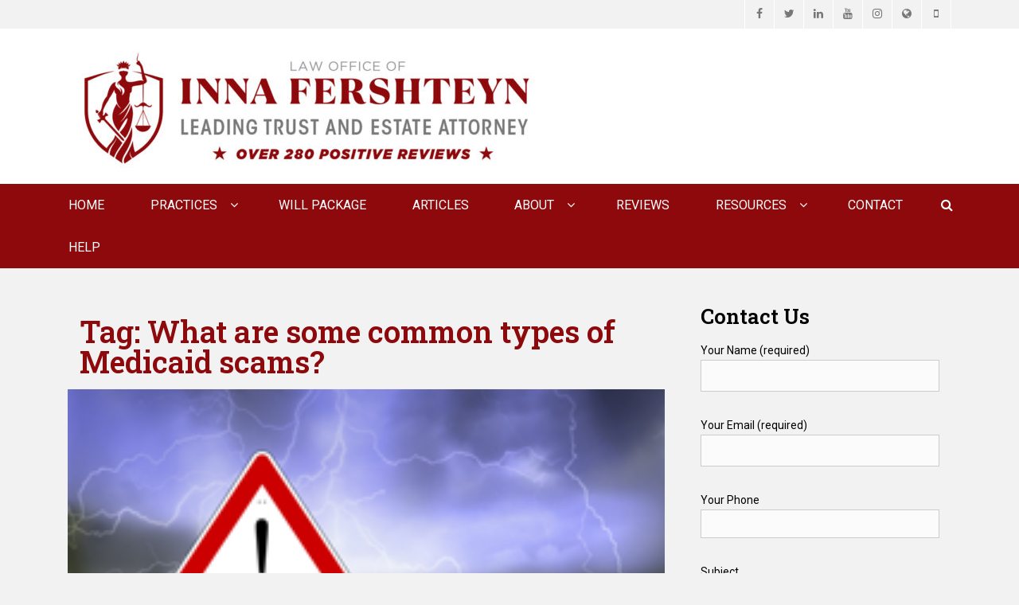

--- FILE ---
content_type: text/html; charset=UTF-8
request_url: https://brooklyntrustandwill.com/tag/what-are-some-common-types-of-medicaid-scams/
body_size: 22671
content:
		<!DOCTYPE html>
		<html dir="ltr" lang="en-US" prefix="og: https://ogp.me/ns#">
		
<head>
		<meta charset="UTF-8">
		<meta name="viewport" content="width=device-width, initial-scale=1, minimum-scale=1">
		<link rel="profile" href="http://gmpg.org/xfn/11">
		<title>What are some common types of Medicaid scams? | Law Office of Inna Fershteyn and Associates, P.C.</title>
	<style>img:is([sizes="auto" i], [sizes^="auto," i]) { contain-intrinsic-size: 3000px 1500px }</style>
	
		<!-- All in One SEO 4.9.3 - aioseo.com -->
	<meta name="robots" content="noindex, max-image-preview:large" />
	<meta name="google-site-verification" content="5QecxnExho0z_tVhJQH92xmkHZPSlx2soplYTQjqRJk" />
	<link rel="canonical" href="https://brooklyntrustandwill.com/tag/what-are-some-common-types-of-medicaid-scams/" />
	<meta name="generator" content="All in One SEO (AIOSEO) 4.9.3" />
		<script type="application/ld+json" class="aioseo-schema">
			{"@context":"https:\/\/schema.org","@graph":[{"@type":"BreadcrumbList","@id":"https:\/\/brooklyntrustandwill.com\/tag\/what-are-some-common-types-of-medicaid-scams\/#breadcrumblist","itemListElement":[{"@type":"ListItem","@id":"https:\/\/brooklyntrustandwill.com#listItem","position":1,"name":"Home","item":"https:\/\/brooklyntrustandwill.com","nextItem":{"@type":"ListItem","@id":"https:\/\/brooklyntrustandwill.com\/tag\/what-are-some-common-types-of-medicaid-scams\/#listItem","name":"What are some common types of Medicaid scams?"}},{"@type":"ListItem","@id":"https:\/\/brooklyntrustandwill.com\/tag\/what-are-some-common-types-of-medicaid-scams\/#listItem","position":2,"name":"What are some common types of Medicaid scams?","previousItem":{"@type":"ListItem","@id":"https:\/\/brooklyntrustandwill.com#listItem","name":"Home"}}]},{"@type":"CollectionPage","@id":"https:\/\/brooklyntrustandwill.com\/tag\/what-are-some-common-types-of-medicaid-scams\/#collectionpage","url":"https:\/\/brooklyntrustandwill.com\/tag\/what-are-some-common-types-of-medicaid-scams\/","name":"What are some common types of Medicaid scams? | Law Office of Inna Fershteyn and Associates, P.C.","inLanguage":"en-US","isPartOf":{"@id":"https:\/\/brooklyntrustandwill.com\/#website"},"breadcrumb":{"@id":"https:\/\/brooklyntrustandwill.com\/tag\/what-are-some-common-types-of-medicaid-scams\/#breadcrumblist"}},{"@type":"Organization","@id":"https:\/\/brooklyntrustandwill.com\/#organization","name":"Law Office of Inna Fershteyn and Associates, P.C.","description":"Estate Planning & Elder Law Attorney","url":"https:\/\/brooklyntrustandwill.com\/","logo":{"@type":"ImageObject","url":"https:\/\/brooklyntrustandwill.com\/wp-content\/uploads\/2025\/07\/INNA-FERSHREYN-LOGO-NEW-B-alt-e1751406581805.jpg","@id":"https:\/\/brooklyntrustandwill.com\/tag\/what-are-some-common-types-of-medicaid-scams\/#organizationLogo","width":580,"height":165},"image":{"@id":"https:\/\/brooklyntrustandwill.com\/tag\/what-are-some-common-types-of-medicaid-scams\/#organizationLogo"},"sameAs":["https:\/\/www.facebook.com\/advancedlegal\/"]},{"@type":"WebSite","@id":"https:\/\/brooklyntrustandwill.com\/#website","url":"https:\/\/brooklyntrustandwill.com\/","name":"Law Office of Inna Fershteyn and Associates, P.C.","description":"Estate Planning & Elder Law Attorney","inLanguage":"en-US","publisher":{"@id":"https:\/\/brooklyntrustandwill.com\/#organization"}}]}
		</script>
		<!-- All in One SEO -->

<link rel='dns-prefetch' href='//fonts.googleapis.com' />
<link rel="alternate" type="application/rss+xml" title="Law Office of Inna Fershteyn and Associates, P.C. &raquo; Feed" href="https://brooklyntrustandwill.com/feed/" />
<link rel="alternate" type="application/rss+xml" title="Law Office of Inna Fershteyn and Associates, P.C. &raquo; Comments Feed" href="https://brooklyntrustandwill.com/comments/feed/" />
<link rel="alternate" type="application/rss+xml" title="Law Office of Inna Fershteyn and Associates, P.C. &raquo; What are some common types of Medicaid scams? Tag Feed" href="https://brooklyntrustandwill.com/tag/what-are-some-common-types-of-medicaid-scams/feed/" />
<script defer src="[data-uri]"></script>
<style>@media screen and (max-width: 650px) {body {padding-bottom:60px;}}</style><link rel='stylesheet' id='pt-cv-public-style-css' href='https://brooklyntrustandwill.com/wp-content/cache/autoptimize/css/autoptimize_single_2c4b48aec258405bb81139cf4cffb071.css?ver=4.2.1' type='text/css' media='all' />
<style id='wp-emoji-styles-inline-css' type='text/css'>

	img.wp-smiley, img.emoji {
		display: inline !important;
		border: none !important;
		box-shadow: none !important;
		height: 1em !important;
		width: 1em !important;
		margin: 0 0.07em !important;
		vertical-align: -0.1em !important;
		background: none !important;
		padding: 0 !important;
	}
</style>
<link rel='stylesheet' id='wp-block-library-css' href='https://brooklyntrustandwill.com/wp-includes/css/dist/block-library/style.min.css?ver=6.8.3' type='text/css' media='all' />
<style id='wp-block-library-theme-inline-css' type='text/css'>
.wp-block-audio :where(figcaption){color:#555;font-size:13px;text-align:center}.is-dark-theme .wp-block-audio :where(figcaption){color:#ffffffa6}.wp-block-audio{margin:0 0 1em}.wp-block-code{border:1px solid #ccc;border-radius:4px;font-family:Menlo,Consolas,monaco,monospace;padding:.8em 1em}.wp-block-embed :where(figcaption){color:#555;font-size:13px;text-align:center}.is-dark-theme .wp-block-embed :where(figcaption){color:#ffffffa6}.wp-block-embed{margin:0 0 1em}.blocks-gallery-caption{color:#555;font-size:13px;text-align:center}.is-dark-theme .blocks-gallery-caption{color:#ffffffa6}:root :where(.wp-block-image figcaption){color:#555;font-size:13px;text-align:center}.is-dark-theme :root :where(.wp-block-image figcaption){color:#ffffffa6}.wp-block-image{margin:0 0 1em}.wp-block-pullquote{border-bottom:4px solid;border-top:4px solid;color:currentColor;margin-bottom:1.75em}.wp-block-pullquote cite,.wp-block-pullquote footer,.wp-block-pullquote__citation{color:currentColor;font-size:.8125em;font-style:normal;text-transform:uppercase}.wp-block-quote{border-left:.25em solid;margin:0 0 1.75em;padding-left:1em}.wp-block-quote cite,.wp-block-quote footer{color:currentColor;font-size:.8125em;font-style:normal;position:relative}.wp-block-quote:where(.has-text-align-right){border-left:none;border-right:.25em solid;padding-left:0;padding-right:1em}.wp-block-quote:where(.has-text-align-center){border:none;padding-left:0}.wp-block-quote.is-large,.wp-block-quote.is-style-large,.wp-block-quote:where(.is-style-plain){border:none}.wp-block-search .wp-block-search__label{font-weight:700}.wp-block-search__button{border:1px solid #ccc;padding:.375em .625em}:where(.wp-block-group.has-background){padding:1.25em 2.375em}.wp-block-separator.has-css-opacity{opacity:.4}.wp-block-separator{border:none;border-bottom:2px solid;margin-left:auto;margin-right:auto}.wp-block-separator.has-alpha-channel-opacity{opacity:1}.wp-block-separator:not(.is-style-wide):not(.is-style-dots){width:100px}.wp-block-separator.has-background:not(.is-style-dots){border-bottom:none;height:1px}.wp-block-separator.has-background:not(.is-style-wide):not(.is-style-dots){height:2px}.wp-block-table{margin:0 0 1em}.wp-block-table td,.wp-block-table th{word-break:normal}.wp-block-table :where(figcaption){color:#555;font-size:13px;text-align:center}.is-dark-theme .wp-block-table :where(figcaption){color:#ffffffa6}.wp-block-video :where(figcaption){color:#555;font-size:13px;text-align:center}.is-dark-theme .wp-block-video :where(figcaption){color:#ffffffa6}.wp-block-video{margin:0 0 1em}:root :where(.wp-block-template-part.has-background){margin-bottom:0;margin-top:0;padding:1.25em 2.375em}
</style>
<style id='classic-theme-styles-inline-css' type='text/css'>
/*! This file is auto-generated */
.wp-block-button__link{color:#fff;background-color:#32373c;border-radius:9999px;box-shadow:none;text-decoration:none;padding:calc(.667em + 2px) calc(1.333em + 2px);font-size:1.125em}.wp-block-file__button{background:#32373c;color:#fff;text-decoration:none}
</style>
<link rel='stylesheet' id='aioseo/css/src/vue/standalone/blocks/table-of-contents/global.scss-css' href='https://brooklyntrustandwill.com/wp-content/cache/autoptimize/css/autoptimize_single_8aeaa129c1f80e6e5dbaa329351d1482.css?ver=4.9.3' type='text/css' media='all' />
<style id='google-places-reviews-reviews-style-inline-css' type='text/css'>
[id^=rbg-]{background:#fff;border-radius:8px;box-shadow:0 6px 12px -2px rgba(50,50,93,.25),0 3px 7px -3px rgba(0,0,0,.3);line-height:1.6;margin:30px auto;padding:20px;position:relative}[id^=rbg-] .rbg-business-stars-wrap{line-height:1}[id^=rbg-] .rbg-business-stars{background:url(/wp-content/plugins/google-places-reviews/build/images/sprite-google-places.7522ed69.png) no-repeat -100px -10px;background-size:200px 94px;display:inline-block;height:18px;width:90px}@media screen and (-webkit-min-device-pixel-ratio:2),screen and (min-resolution:2dppx){[id^=rbg-] .rbg-business-stars{background-image:url(/wp-content/plugins/google-places-reviews/build/images/sprite-google-places@2x.db31bcdb.png)}}[id^=rbg-] .rbg-business-stars--1{background-position:-82px -10px}[id^=rbg-] .rbg-business-stars--1-half{background-position:-82px -38px}[id^=rbg-] .rbg-business-stars--2{background-position:-64px -10px}[id^=rbg-] .rbg-business-stars--2-half{background-position:-64px -38px}[id^=rbg-] .rbg-business-stars--3{background-position:-46px -10px}[id^=rbg-] .rbg-business-stars--3-half{background-position:-46px -38px}[id^=rbg-] .rbg-business-stars--4{background-position:-28px -10px}[id^=rbg-] .rbg-business-stars--4-half{background-position:-28px -38px}[id^=rbg-] .rbg-business-stars--5{background-position:-10px -10px}[id^=rbg-] .rbg-business-stars-reviews{color:#24292f;display:block;font-size:13px;font-weight:600;line-height:1;margin:8px 0 0;padding:0}[id^=rbg-] .rbg-business-stars-date{color:#24292f;display:block;font-size:13px;margin:5px 0 0;padding:0}[id^=rbg-] .rbg-display-address-wrap{align-items:start;display:flex}[id^=rbg-] .rbg-display-address-wrap address{color:#24292f;font-size:13px;font-style:normal;line-height:1.4;margin:0;padding:0 10px}[id^=rbg-] .rbg-display-address-wrap address a{color:#1a73e8;font-weight:600;text-decoration:none}[id^=rbg-] .rbg-display-address-wrap address a:hover{text-decoration:underline}[id^=rbg-] .rbg-display-address-wrap address>span{display:block}[id^=rbg-] .rbg-business-hours{display:flex;flex-wrap:wrap;font-size:13px}[id^=rbg-] .rbg-business-hours__day{flex:1}[id^=rbg-] .rbg-business-hours__time{text-align:right}[id^=rbg-] .rbg-business-hours__today-true{font-weight:600}[id^=rbg-] a{color:#1a73e8;text-decoration:none}[id^=rbg-] a:hover{text-decoration:underline}[id^=rbg-] .rbg-google-icon-header{align-items:center;background:#fff;border-radius:50%;box-shadow:0 0 4px rgba(0,0,0,.25);display:flex;height:55px;justify-content:center;left:50%;margin-left:-28px;position:absolute;top:-30px;width:55px;z-index:2}[id^=rbg-] .rbg-google-icon-header>img{height:30px;width:30px}[id^=rbg-] .rbg-image-header{background-position:bottom;background-size:cover;border-radius:8px 8px 0 0;display:inline-flex;flex-wrap:nowrap;height:250px;left:0;overflow:hidden;position:absolute;right:0;top:0;width:100%}[id^=rbg-] .rbg-image-header img{display:inline;flex:1 0 auto;height:100%}[id^=rbg-] .rbg-image-header__custom{background-position:50%}[id^=rbg-] .rbg-business-name-wrap{background:#fff;border-bottom:1px solid #e1e4e8;border-radius:7px 7px 0 0;text-align:center;width:100%}[id^=rbg-] .rbg-business-name-wrap .rbg-business-name{color:#24292f;font-size:32px;font-weight:600;line-height:1.2;margin:0;padding:18px 0}[id^=rbg-] .rbg-title-header{align-items:center;background:#fbfbfb;border:1px solid #e1e4e8;border-radius:8px;display:flex;flex-direction:column;justify-content:center;margin:155px auto 25px;max-width:800px;padding:0;position:relative;z-index:99}[id^=rbg-] .rbg-title-header .rbg-business-meta-wrap{align-items:center;border-radius:0 0 7px 7px;box-sizing:border-box;display:flex;flex-direction:row;gap:20px;justify-content:center;overflow:hidden;padding:20px;width:100%}[id^=rbg-] .rbg-title-header .rbg-business-meta-wrap>div:last-child{margin-left:auto}[id^=rbg-] .rbg-business-status-meta-wrap{flex:1;text-align:center}[id^=rbg-] .rbg-business-status-meta-wrap__inner{align-items:center;background:#f2f2f2;border-radius:50px;display:inline-flex;justify-content:center;max-width:270px}[id^=rbg-] .rbg-business-status-meta-wrap__inner>span{text-align:center}[id^=rbg-] .rbg-badge{background:rgba(2,122,151,.13);border-radius:15px;color:#24292f;display:inline-block;font-size:12px;line-height:16px;margin:0;padding:4px 12px}[id^=rbg-] .rbg-business-overall-rating{color:#eb6e00;font-size:14px;font-weight:600;line-height:1.2;margin:0;padding:10px 20px 10px 15px}[id^=rbg-] .rbg-business-open-status{font-size:13px;font-weight:600;padding:0 20px;text-transform:uppercase}[id^=rbg-] .rbg-business-open-status__open{color:#4cbb30}[id^=rbg-] .rbg-business-open-status__closed{color:red}[id^=rbg-] .rbg-business-price{border-left:1px solid #e1e4e8;border-right:1px solid #e1e4e8;color:#24292f;font-size:16px;font-weight:600;margin:0;padding:0 20px}[id^=rbg-] .rbg-button{align-content:center;align-items:center;background:#fff;border:1px solid #e1e4e8;border-radius:50px;display:inline-flex;font-size:16px;gap:5px;margin:0;padding:10px 16px;white-space:nowrap}[id^=rbg-] .rbg-button img{height:100%;width:100%}[id^=rbg-] .rbg-button--white{background:#fff;border:1px solid #c0c4c8;color:#24292f}[id^=rbg-] .rbg-button--white:hover{border:1px solid #8a9198;color:#24292f}[id^=rbg-] .rbg-button--link,[id^=rbg-] .rbg-button a{text-decoration:none!important}[id^=rbg-] .rbg-additional-info-wrap{display:flex;gap:20px;margin:0 auto 25px;max-width:800px}[id^=rbg-] .rbg-additional-info-wrap__inner{border:1px solid #e1e4e8;border-radius:8px;flex:1;padding:20px}[id^=rbg-] .rbg-business-badges-wrap{display:inline-flex;flex-wrap:wrap;gap:5px;white-space:nowrap}[id^=rbg-] .rbg-business-phone-wrap{align-items:center;display:flex;margin:0 0 15px}[id^=rbg-] .rbg-business-phone-wrap .dashicon{align-items:center;color:#4e4e4e;display:flex;font-size:16px}[id^=rbg-] .rbg-business-phone-wrap a{color:#1a73e8;display:inline-block;font-size:15px;font-weight:400;line-height:1.2;margin:0;padding:0}[id^=rbg-] .rbg-directions-link-wrap{margin:20px 0 0}[id^=rbg-] .rbg-directions-link-wrap a{display:inline-block;line-height:1}[id^=rbg-] h2.rbg-heading,[id^=rbg-] h3.rbg-heading,[id^=rbg-] h4.rbg-heading,[id^=rbg-] h5.rbg-heading{color:#24292f;font-size:13px;font-weight:600;margin:0 0 10px;text-transform:uppercase}[id^=rbg-] .rbg-business-reviews-wrap .rbg-heading{margin:0 0 20px 20px}[id^=rbg-] .rbg-business-reviews-wrap{margin:0 auto;max-width:800px}[id^=rbg-] .rbg-business-review{border:1px solid #e1e4e8;border-radius:8px;display:flex;gap:20px;margin:0 0 20px;padding:20px;position:relative}[id^=rbg-] .rbg-business-review:last-of-type{margin-bottom:0}[id^=rbg-] .rbg-business-review .rbg-business-review-google-icon{background-image:url(/wp-content/plugins/google-places-reviews/build/images/sprite-google-places.7522ed69.png);background-position:-9px -65px;background-size:200px 94px;height:20px;position:absolute;right:16px;top:16px;width:20px}@media screen and (-webkit-min-device-pixel-ratio:2),screen and (min-resolution:2dppx){[id^=rbg-] .rbg-business-review .rbg-business-review-google-icon{background-image:url(/wp-content/plugins/google-places-reviews/build/images/sprite-google-places@2x.db31bcdb.png)}}[id^=rbg-] .rbg-business-review .rbg-business-review-user{max-width:80px;text-align:center}[id^=rbg-] .rbg-business-review .rbg-business-review-user-image{margin:0 0 8px;overflow:hidden;width:80px}[id^=rbg-] .rbg-business-review .rbg-business-review-user-image img{border-radius:6px;height:auto;width:100%}[id^=rbg-] .rbg-business-review .rbg-business-review-user-name{color:#24292f;font-size:13px;font-weight:500}[id^=rbg-] .rbg-business-review .rbg-business-review-content-rating{margin:0 0 15px}[id^=rbg-] .rbg-business-review .rbg-business-review-content-text p{color:#24292f;font-size:16px;line-height:1.4;margin:0 0 10px;padding:0}[id^=rbg-] .rbg-powered-by-wrap{text-align:center}[id^=rbg-] .rbg-powered-by{align-items:center;background:#fff;border-radius:50px;box-shadow:0 1px 4px rgba(0,0,0,.25);display:inline-flex;margin:25px 0 10px;padding:4px 8px}[id^=rbg-] .rbg-powered-by span{color:#24292f;font-size:13px;margin:0;padding:0 8px 0 6px}[id^=rbg-] .rbg-powered-by img{width:60px}@media(max-width:850px){[id^=rbg-] .rbg-title-header .rbg-business-meta-wrap{flex-direction:column;padding:20px;text-align:center}[id^=rbg-] .rbg-title-header .rbg-business-meta-wrap .rbg-business-stars{margin:0 auto}[id^=rbg-] .rbg-title-header .rbg-business-meta-wrap>div:last-of-type{margin-right:auto}[id^=rbg-] .rbg-additional-info-wrap{flex-direction:column}}[id^=rbg-] .rbg-loading-content{align-items:center;display:flex;flex-direction:column;justify-content:center;min-height:400px;padding:30px}[id^=rbg-] .rbg-loading-content img{margin:0 0 20px;width:250px}[id^=rbg-] .rbg-loading-content .rbg-loading-text{align-content:center;background:rgba(2,122,151,.13);border-radius:50px;display:inline-flex;padding:3px 10px 3px 0}@media(max-width:450px){[id^=rbg-] .rbg-business-review .rbg-business-review-user-image{width:60px}}

</style>
<link rel='stylesheet' id='coblocks-frontend-css' href='https://brooklyntrustandwill.com/wp-content/cache/autoptimize/css/autoptimize_single_0726d0306ab913649f9427e81ced8a0f.css?ver=3.1.16' type='text/css' media='all' />
<link rel='stylesheet' id='coblocks-extensions-css' href='https://brooklyntrustandwill.com/wp-content/cache/autoptimize/css/autoptimize_single_68ae67ab846410dcb9fcafb5e7474424.css?ver=3.1.16' type='text/css' media='all' />
<link rel='stylesheet' id='coblocks-animation-css' href='https://brooklyntrustandwill.com/wp-content/cache/autoptimize/css/autoptimize_single_9d3cbd837c82a0dfdb39df2bee08ae48.css?ver=2677611078ee87eb3b1c' type='text/css' media='all' />
<style id='global-styles-inline-css' type='text/css'>
:root{--wp--preset--aspect-ratio--square: 1;--wp--preset--aspect-ratio--4-3: 4/3;--wp--preset--aspect-ratio--3-4: 3/4;--wp--preset--aspect-ratio--3-2: 3/2;--wp--preset--aspect-ratio--2-3: 2/3;--wp--preset--aspect-ratio--16-9: 16/9;--wp--preset--aspect-ratio--9-16: 9/16;--wp--preset--color--black: #000000;--wp--preset--color--cyan-bluish-gray: #abb8c3;--wp--preset--color--white: #ffffff;--wp--preset--color--pale-pink: #f78da7;--wp--preset--color--vivid-red: #cf2e2e;--wp--preset--color--luminous-vivid-orange: #ff6900;--wp--preset--color--luminous-vivid-amber: #fcb900;--wp--preset--color--light-green-cyan: #7bdcb5;--wp--preset--color--vivid-green-cyan: #00d084;--wp--preset--color--pale-cyan-blue: #8ed1fc;--wp--preset--color--vivid-cyan-blue: #0693e3;--wp--preset--color--vivid-purple: #9b51e0;--wp--preset--color--medium-black: #1a1a1a;--wp--preset--color--gray: #5e5e5e;--wp--preset--color--medium-gray: #eeeeee;--wp--preset--color--red: #b00f14;--wp--preset--color--dark-red: #8f1014;--wp--preset--gradient--vivid-cyan-blue-to-vivid-purple: linear-gradient(135deg,rgba(6,147,227,1) 0%,rgb(155,81,224) 100%);--wp--preset--gradient--light-green-cyan-to-vivid-green-cyan: linear-gradient(135deg,rgb(122,220,180) 0%,rgb(0,208,130) 100%);--wp--preset--gradient--luminous-vivid-amber-to-luminous-vivid-orange: linear-gradient(135deg,rgba(252,185,0,1) 0%,rgba(255,105,0,1) 100%);--wp--preset--gradient--luminous-vivid-orange-to-vivid-red: linear-gradient(135deg,rgba(255,105,0,1) 0%,rgb(207,46,46) 100%);--wp--preset--gradient--very-light-gray-to-cyan-bluish-gray: linear-gradient(135deg,rgb(238,238,238) 0%,rgb(169,184,195) 100%);--wp--preset--gradient--cool-to-warm-spectrum: linear-gradient(135deg,rgb(74,234,220) 0%,rgb(151,120,209) 20%,rgb(207,42,186) 40%,rgb(238,44,130) 60%,rgb(251,105,98) 80%,rgb(254,248,76) 100%);--wp--preset--gradient--blush-light-purple: linear-gradient(135deg,rgb(255,206,236) 0%,rgb(152,150,240) 100%);--wp--preset--gradient--blush-bordeaux: linear-gradient(135deg,rgb(254,205,165) 0%,rgb(254,45,45) 50%,rgb(107,0,62) 100%);--wp--preset--gradient--luminous-dusk: linear-gradient(135deg,rgb(255,203,112) 0%,rgb(199,81,192) 50%,rgb(65,88,208) 100%);--wp--preset--gradient--pale-ocean: linear-gradient(135deg,rgb(255,245,203) 0%,rgb(182,227,212) 50%,rgb(51,167,181) 100%);--wp--preset--gradient--electric-grass: linear-gradient(135deg,rgb(202,248,128) 0%,rgb(113,206,126) 100%);--wp--preset--gradient--midnight: linear-gradient(135deg,rgb(2,3,129) 0%,rgb(40,116,252) 100%);--wp--preset--font-size--small: 13px;--wp--preset--font-size--medium: 20px;--wp--preset--font-size--large: 38px;--wp--preset--font-size--x-large: 42px;--wp--preset--font-size--normal: 16px;--wp--preset--font-size--huge: 44px;--wp--preset--spacing--20: 0.44rem;--wp--preset--spacing--30: 0.67rem;--wp--preset--spacing--40: 1rem;--wp--preset--spacing--50: 1.5rem;--wp--preset--spacing--60: 2.25rem;--wp--preset--spacing--70: 3.38rem;--wp--preset--spacing--80: 5.06rem;--wp--preset--shadow--natural: 6px 6px 9px rgba(0, 0, 0, 0.2);--wp--preset--shadow--deep: 12px 12px 50px rgba(0, 0, 0, 0.4);--wp--preset--shadow--sharp: 6px 6px 0px rgba(0, 0, 0, 0.2);--wp--preset--shadow--outlined: 6px 6px 0px -3px rgba(255, 255, 255, 1), 6px 6px rgba(0, 0, 0, 1);--wp--preset--shadow--crisp: 6px 6px 0px rgba(0, 0, 0, 1);}:where(.is-layout-flex){gap: 0.5em;}:where(.is-layout-grid){gap: 0.5em;}body .is-layout-flex{display: flex;}.is-layout-flex{flex-wrap: wrap;align-items: center;}.is-layout-flex > :is(*, div){margin: 0;}body .is-layout-grid{display: grid;}.is-layout-grid > :is(*, div){margin: 0;}:where(.wp-block-columns.is-layout-flex){gap: 2em;}:where(.wp-block-columns.is-layout-grid){gap: 2em;}:where(.wp-block-post-template.is-layout-flex){gap: 1.25em;}:where(.wp-block-post-template.is-layout-grid){gap: 1.25em;}.has-black-color{color: var(--wp--preset--color--black) !important;}.has-cyan-bluish-gray-color{color: var(--wp--preset--color--cyan-bluish-gray) !important;}.has-white-color{color: var(--wp--preset--color--white) !important;}.has-pale-pink-color{color: var(--wp--preset--color--pale-pink) !important;}.has-vivid-red-color{color: var(--wp--preset--color--vivid-red) !important;}.has-luminous-vivid-orange-color{color: var(--wp--preset--color--luminous-vivid-orange) !important;}.has-luminous-vivid-amber-color{color: var(--wp--preset--color--luminous-vivid-amber) !important;}.has-light-green-cyan-color{color: var(--wp--preset--color--light-green-cyan) !important;}.has-vivid-green-cyan-color{color: var(--wp--preset--color--vivid-green-cyan) !important;}.has-pale-cyan-blue-color{color: var(--wp--preset--color--pale-cyan-blue) !important;}.has-vivid-cyan-blue-color{color: var(--wp--preset--color--vivid-cyan-blue) !important;}.has-vivid-purple-color{color: var(--wp--preset--color--vivid-purple) !important;}.has-black-background-color{background-color: var(--wp--preset--color--black) !important;}.has-cyan-bluish-gray-background-color{background-color: var(--wp--preset--color--cyan-bluish-gray) !important;}.has-white-background-color{background-color: var(--wp--preset--color--white) !important;}.has-pale-pink-background-color{background-color: var(--wp--preset--color--pale-pink) !important;}.has-vivid-red-background-color{background-color: var(--wp--preset--color--vivid-red) !important;}.has-luminous-vivid-orange-background-color{background-color: var(--wp--preset--color--luminous-vivid-orange) !important;}.has-luminous-vivid-amber-background-color{background-color: var(--wp--preset--color--luminous-vivid-amber) !important;}.has-light-green-cyan-background-color{background-color: var(--wp--preset--color--light-green-cyan) !important;}.has-vivid-green-cyan-background-color{background-color: var(--wp--preset--color--vivid-green-cyan) !important;}.has-pale-cyan-blue-background-color{background-color: var(--wp--preset--color--pale-cyan-blue) !important;}.has-vivid-cyan-blue-background-color{background-color: var(--wp--preset--color--vivid-cyan-blue) !important;}.has-vivid-purple-background-color{background-color: var(--wp--preset--color--vivid-purple) !important;}.has-black-border-color{border-color: var(--wp--preset--color--black) !important;}.has-cyan-bluish-gray-border-color{border-color: var(--wp--preset--color--cyan-bluish-gray) !important;}.has-white-border-color{border-color: var(--wp--preset--color--white) !important;}.has-pale-pink-border-color{border-color: var(--wp--preset--color--pale-pink) !important;}.has-vivid-red-border-color{border-color: var(--wp--preset--color--vivid-red) !important;}.has-luminous-vivid-orange-border-color{border-color: var(--wp--preset--color--luminous-vivid-orange) !important;}.has-luminous-vivid-amber-border-color{border-color: var(--wp--preset--color--luminous-vivid-amber) !important;}.has-light-green-cyan-border-color{border-color: var(--wp--preset--color--light-green-cyan) !important;}.has-vivid-green-cyan-border-color{border-color: var(--wp--preset--color--vivid-green-cyan) !important;}.has-pale-cyan-blue-border-color{border-color: var(--wp--preset--color--pale-cyan-blue) !important;}.has-vivid-cyan-blue-border-color{border-color: var(--wp--preset--color--vivid-cyan-blue) !important;}.has-vivid-purple-border-color{border-color: var(--wp--preset--color--vivid-purple) !important;}.has-vivid-cyan-blue-to-vivid-purple-gradient-background{background: var(--wp--preset--gradient--vivid-cyan-blue-to-vivid-purple) !important;}.has-light-green-cyan-to-vivid-green-cyan-gradient-background{background: var(--wp--preset--gradient--light-green-cyan-to-vivid-green-cyan) !important;}.has-luminous-vivid-amber-to-luminous-vivid-orange-gradient-background{background: var(--wp--preset--gradient--luminous-vivid-amber-to-luminous-vivid-orange) !important;}.has-luminous-vivid-orange-to-vivid-red-gradient-background{background: var(--wp--preset--gradient--luminous-vivid-orange-to-vivid-red) !important;}.has-very-light-gray-to-cyan-bluish-gray-gradient-background{background: var(--wp--preset--gradient--very-light-gray-to-cyan-bluish-gray) !important;}.has-cool-to-warm-spectrum-gradient-background{background: var(--wp--preset--gradient--cool-to-warm-spectrum) !important;}.has-blush-light-purple-gradient-background{background: var(--wp--preset--gradient--blush-light-purple) !important;}.has-blush-bordeaux-gradient-background{background: var(--wp--preset--gradient--blush-bordeaux) !important;}.has-luminous-dusk-gradient-background{background: var(--wp--preset--gradient--luminous-dusk) !important;}.has-pale-ocean-gradient-background{background: var(--wp--preset--gradient--pale-ocean) !important;}.has-electric-grass-gradient-background{background: var(--wp--preset--gradient--electric-grass) !important;}.has-midnight-gradient-background{background: var(--wp--preset--gradient--midnight) !important;}.has-small-font-size{font-size: var(--wp--preset--font-size--small) !important;}.has-medium-font-size{font-size: var(--wp--preset--font-size--medium) !important;}.has-large-font-size{font-size: var(--wp--preset--font-size--large) !important;}.has-x-large-font-size{font-size: var(--wp--preset--font-size--x-large) !important;}
:where(.wp-block-post-template.is-layout-flex){gap: 1.25em;}:where(.wp-block-post-template.is-layout-grid){gap: 1.25em;}
:where(.wp-block-columns.is-layout-flex){gap: 2em;}:where(.wp-block-columns.is-layout-grid){gap: 2em;}
:root :where(.wp-block-pullquote){font-size: 1.5em;line-height: 1.6;}
</style>
<link rel='stylesheet' id='cpsh-shortcodes-css' href='https://brooklyntrustandwill.com/wp-content/cache/autoptimize/css/autoptimize_single_eeb616c7d096549b9792359164dafe24.css?ver=1.0.1' type='text/css' media='all' />
<link rel='stylesheet' id='ctct_form_styles-css' href='https://brooklyntrustandwill.com/wp-content/cache/autoptimize/css/autoptimize_single_595a4817043a3b28769855ee9a4af3a2.css?ver=2.15.2' type='text/css' media='all' />
<link rel='stylesheet' id='contact-form-7-css' href='https://brooklyntrustandwill.com/wp-content/cache/autoptimize/css/autoptimize_single_64ac31699f5326cb3c76122498b76f66.css?ver=6.1.4' type='text/css' media='all' />
<link rel='stylesheet' id='sow-image-default-c67d20f9f743-css' href='https://brooklyntrustandwill.com/wp-content/cache/autoptimize/css/autoptimize_single_1b8c911c45ef89e60824a1bfdfc02fde.css?ver=6.8.3' type='text/css' media='all' />
<link rel='stylesheet' id='sow-social-media-buttons-atom-5c8171084ba8-css' href='https://brooklyntrustandwill.com/wp-content/cache/autoptimize/css/autoptimize_single_d1cccdaf050cf05588ed2f0daffed01a.css?ver=6.8.3' type='text/css' media='all' />
<link rel='stylesheet' id='widgetopts-styles-css' href='https://brooklyntrustandwill.com/wp-content/cache/autoptimize/css/autoptimize_single_47c53c6ddea8675d3514d99fe66dd2e6.css?ver=4.1.3' type='text/css' media='all' />
<link rel='stylesheet' id='wp-components-css' href='https://brooklyntrustandwill.com/wp-includes/css/dist/components/style.min.css?ver=6.8.3' type='text/css' media='all' />
<link rel='stylesheet' id='godaddy-styles-css' href='https://brooklyntrustandwill.com/wp-content/cache/autoptimize/css/autoptimize_single_0793ca35f5d388181a5e6c01688af110.css?ver=2.0.2' type='text/css' media='all' />
<link rel='stylesheet' id='decree-fonts-css' href='https://fonts.googleapis.com/css?family=Roboto:300,300italic,regular,italic,600,600italic%7cRoboto+Slab:300,300italic,regular,italic,600,600italic&#038;subset=latin' type='text/css' media='all' />
<link rel='stylesheet' id='decree-style-css' href='https://brooklyntrustandwill.com/wp-content/cache/autoptimize/css/autoptimize_single_89e45e190c359c24154047ba2d0c866a.css?ver=20240216-155711' type='text/css' media='all' />
<link rel='stylesheet' id='decree-block-style-css' href='https://brooklyntrustandwill.com/wp-content/cache/autoptimize/css/autoptimize_single_d0282acb6168a8686778f86bb32534e4.css?ver=1.0' type='text/css' media='all' />
<link rel='stylesheet' id='font-awesome-css' href='https://brooklyntrustandwill.com/wp-content/themes/decree-pro/css/font-awesome.min.css?ver=6.8.3' type='text/css' media='all' />
<link rel='stylesheet' id='wp_review-style-css' href='https://brooklyntrustandwill.com/wp-content/cache/autoptimize/css/autoptimize_single_3e4d0669e61d46e928ac76d9ee1d4fa9.css?ver=5.3.5' type='text/css' media='all' />
<link rel='stylesheet' id='call-now-button-modern-style-css' href='https://brooklyntrustandwill.com/wp-content/cache/autoptimize/css/autoptimize_single_94ffc94f562c6e0c9a9553fe3c8ff331.css?ver=1.5.5' type='text/css' media='all' />
<script defer type="text/javascript" src="https://brooklyntrustandwill.com/wp-includes/js/tinymce/tinymce.min.js?ver=49110-20250317" id="wp-tinymce-root-js"></script>
<script defer type="text/javascript" src="https://brooklyntrustandwill.com/wp-includes/js/tinymce/plugins/compat3x/plugin.min.js?ver=49110-20250317" id="wp-tinymce-js"></script>
<script type="text/javascript" src="https://brooklyntrustandwill.com/wp-includes/js/jquery/jquery.min.js?ver=3.7.1" id="jquery-core-js"></script>
<script defer type="text/javascript" src="https://brooklyntrustandwill.com/wp-includes/js/jquery/jquery-migrate.min.js?ver=3.4.1" id="jquery-migrate-js"></script>
<!--[if lt IE 9]>
<script type="text/javascript" src="https://brooklyntrustandwill.com/wp-content/themes/decree-pro/js/html5.min.js?ver=3.7.0" id="decree-html5-js"></script>
<![endif]-->
<link rel="https://api.w.org/" href="https://brooklyntrustandwill.com/wp-json/" /><link rel="alternate" title="JSON" type="application/json" href="https://brooklyntrustandwill.com/wp-json/wp/v2/tags/195" /><link rel="EditURI" type="application/rsd+xml" title="RSD" href="https://brooklyntrustandwill.com/xmlrpc.php?rsd" />
<meta name="generator" content="WordPress 6.8.3" />
<link rel="preconnect" href="//code.tidio.co"><style type="text/css" id="custom-background-css">
body.custom-background { background-color: #f2f2f2; }
</style>
	<link rel="icon" href="https://brooklyntrustandwill.com/wp-content/uploads/2020/10/cropped-favicon-32x32.jpg" sizes="32x32" />
<link rel="icon" href="https://brooklyntrustandwill.com/wp-content/uploads/2020/10/cropped-favicon-192x192.jpg" sizes="192x192" />
<link rel="apple-touch-icon" href="https://brooklyntrustandwill.com/wp-content/uploads/2020/10/cropped-favicon-180x180.jpg" />
<meta name="msapplication-TileImage" content="https://brooklyntrustandwill.com/wp-content/uploads/2020/10/cropped-favicon-270x270.jpg" />
<!-- Law Office of Inna Fershteyn and Associates, P.C. inline CSS Styles -->
<style type="text/css" media="screen" rel="ct-custom-css">
.site-title a, .site-description { position: absolute !important; clip: rect(1px 1px 1px 1px); clip: rect(1px, 1px, 1px, 1px); }
body, button, input, select, textarea { color: #000000; }
a { color: #8e090c; }
a:hover, a:focus, a:active { color: #79797a; }
#contact-info-section .content-info-wrapper a:hover, #contact-info-section .content-info-wrapper a:focus { color: #8e090c; }
.page-title, #main .entry-title, #main .entry-title a { color: #8e090c; }
#main .entry-title a:hover, #main .entry-title a:focus { color: #79797a; }
#featured-content .more-button .button-minimal:hover, #featured-content .more-button .button-minimal:focus { background-color: #009ecd; border-color: #005578; }
#site-generator a:hover, #site-generator a:focus { color: #79797a; }
.site-footer { background-color: #8e090c; }
.footer-widget-area a:hover, .footer-widget-area a:focus { color: #79797a; }
.menu-primary  { background-color: #8e090c; }
.menu-primary .decree-nav-menu a:hover, .menu-primary .decree-nav-menu a:focus, .menu-primary .decree-nav-menu .current-menu-item > a, .menu-primary .decree-nav-menu .current-menu-ancestor > a, .menu-primary .decree-nav-menu .current_page_item > a, .menu-primary .decree-nav-menu .current_page_ancestor > a { background-color: #ffffff; color: #8e090c; }
.menu-primary .decree-nav-menu ul { background-color: #ffffff; border-color: #800000; }
.menu-primary .decree-nav-menu .sub-menu a { color: #000000; }
.menu-primary .decree-nav-menu ul a:hover, .menu-primary .decree-nav-menu ul a:focus {  background-color: #8e090c; color: #ffffff; }
.widget_decree_social_icons .fa { font-size:50px; }
</style>

<meta name="viewport" content="width=device-width, user-scalable=yes, initial-scale=1.0, minimum-scale=0.1, maximum-scale=10.0">
</head>

<body class="archive tag tag-what-are-some-common-types-of-medicaid-scams tag-195 custom-background wp-custom-logo wp-embed-responsive wp-theme-decree-pro ctct-decree-pro group-blog layout-two-columns content-left excerpt mobile-menu-one fixed-header-top news-ticker-above-content active-header-right">


		<div id="page" class="hfeed site">
				<div id="header-top" class="header-top-bar">
			<div class="wrapper">
				    <div id="header-top-menu" class="menu-header-top">
                    <div class="header-right-social-icons widget_decree_social_icons">
                <a class="fa fa-facebook" target="_blank" title="Facebook" href="https://www.facebook.com/advancedlegal/"><span class="screen-reader-text">Facebook</span> </a><a class="fa fa-twitter" target="_blank" title="Twitter" href="https://x.com/advancedlaw"><span class="screen-reader-text">Twitter</span> </a><a class="fa fa-linkedin" target="_blank" title="LinkedIn" href="https://www.linkedin.com/in/inna-fershteyn-7b827616"><span class="screen-reader-text">LinkedIn</span> </a><a class="fa fa-youtube" target="_blank" title="YouTube" href="https://www.youtube.com/user/innafershteyn"><span class="screen-reader-text">YouTube</span> </a><a class="fa fa-instagram" target="_blank" title="Instagram" href="https://www.instagram.com/fershteynlaw/"><span class="screen-reader-text">Instagram</span> </a><a class="fa fa-globe" target="_blank" title="Website" href="https://brooklyntrustandwill.com"><span class="screen-reader-text">Website</span> </a><a class="fa fa-mobile-phone" target="_blank" title="Phone" href="tel:718-333-2394"><span class="screen-reader-text">Phone</span> </a>            </div><!-- #header-right-social-icons -->
        
    </div><!-- #header-top-menu -->
    			</div><!-- .wrapper -->
		</div><!-- #header-top -->
					<div id="header-top-hidden" class="header-top-bar hidden">
				<div class="wrapper">
					    <div id="header-top-menu" class="menu-header-top">
                    <div class="header-right-social-icons widget_decree_social_icons">
                <a class="fa fa-facebook" target="_blank" title="Facebook" href="https://www.facebook.com/advancedlegal/"><span class="screen-reader-text">Facebook</span> </a><a class="fa fa-twitter" target="_blank" title="Twitter" href="https://x.com/advancedlaw"><span class="screen-reader-text">Twitter</span> </a><a class="fa fa-linkedin" target="_blank" title="LinkedIn" href="https://www.linkedin.com/in/inna-fershteyn-7b827616"><span class="screen-reader-text">LinkedIn</span> </a><a class="fa fa-youtube" target="_blank" title="YouTube" href="https://www.youtube.com/user/innafershteyn"><span class="screen-reader-text">YouTube</span> </a><a class="fa fa-instagram" target="_blank" title="Instagram" href="https://www.instagram.com/fershteynlaw/"><span class="screen-reader-text">Instagram</span> </a><a class="fa fa-globe" target="_blank" title="Website" href="https://brooklyntrustandwill.com"><span class="screen-reader-text">Website</span> </a><a class="fa fa-mobile-phone" target="_blank" title="Phone" href="tel:718-333-2394"><span class="screen-reader-text">Phone</span> </a>            </div><!-- #header-right-social-icons -->
        
    </div><!-- #header-top-menu -->
    				</div><!-- .wrapper -->
			</div><!-- #header-top-hidden -->
				<header id="masthead" class="site-header">
			<div class="wrapper">
		<div id="site-branding" class="logo-right">
		<div id="site-header"><p class="site-title"><a href="https://brooklyntrustandwill.com/">Law Office of Inna Fershteyn and Associates, P.C.</a></p><p class="site-description">Estate Planning &amp; Elder Law Attorney</p>
		</div><!-- #site-header -->
				<div id="site-logo"><a href="https://brooklyntrustandwill.com/" class="custom-logo-link" rel="home"><img width="580" height="165" src="https://brooklyntrustandwill.com/wp-content/uploads/2025/07/INNA-FERSHREYN-LOGO-NEW-B-alt-e1751406581805.jpg" class="custom-logo" alt="Law Office of Inna Fershteyn and Associates, P.C." decoding="async" fetchpriority="high" /></a></div><!-- #site-logo --></div><!-- #site-branding-->


<aside class="sidebar sidebar-header-right widget-area">
	</aside><!-- .sidebar .header-sidebar .widget-area -->

			</div><!-- .wrapper -->
		</header><!-- #masthead -->
		<!-- Disable Header Image -->        <div id="primary-menu" class="menu-primary">
            <div class="wrapper">
                <button id="menu-toggle-primary" class="menu-toggle">Menu</button>

                <div id="site-header-menu">
                    <nav id="site-navigation" class="main-navigation nav-primary search-enabled" role="navigation" aria-label="Primary Menu">
                        <h3 class="screen-reader-text">Primary menu</h3>
                        <ul id="menu-mainmenu" class="menu decree-nav-menu"><li id="menu-item-62454" class="menu-item menu-item-type-post_type menu-item-object-page menu-item-home menu-item-62454"><a href="https://brooklyntrustandwill.com/">Home</a></li>
<li id="menu-item-30" class="menu-item menu-item-type-post_type menu-item-object-page menu-item-has-children menu-item-30"><a href="https://brooklyntrustandwill.com/practices/">Practices</a>
<ul class="sub-menu">
	<li id="menu-item-171800" class="menu-item menu-item-type-post_type menu-item-object-page menu-item-171800"><a href="https://brooklyntrustandwill.com/estate-planning-and-administration-for-2025/">Estate Planning and Administration for 2025</a></li>
	<li id="menu-item-123293" class="menu-item menu-item-type-post_type menu-item-object-page menu-item-has-children menu-item-123293"><a href="https://brooklyntrustandwill.com/wills-trusts/">Wills &#038; Trusts</a>
	<ul class="sub-menu">
		<li id="menu-item-51660" class="menu-item menu-item-type-post_type menu-item-object-page menu-item-51660"><a href="https://brooklyntrustandwill.com/trust-estate-planning-road-map/">Trust and Estates Roadmap</a></li>
	</ul>
</li>
	<li id="menu-item-138403" class="menu-item menu-item-type-post_type menu-item-object-page menu-item-138403"><a href="https://brooklyntrustandwill.com/wills/">Wills</a></li>
	<li id="menu-item-87693" class="menu-item menu-item-type-post_type menu-item-object-page menu-item-87693"><a href="https://brooklyntrustandwill.com/dying-without-a-will-in-new-york/">Dying Without A Will In New York | What Happens When There Is No Will</a></li>
	<li id="menu-item-204" class="menu-item menu-item-type-post_type menu-item-object-page menu-item-204"><a href="https://brooklyntrustandwill.com/estate-planning/">ESTATE Planning</a></li>
	<li id="menu-item-380357" class="menu-item menu-item-type-post_type menu-item-object-page menu-item-380357"><a href="https://brooklyntrustandwill.com/lgbtq-estate-planning/">LGBTQ+ Estate Planning in New York: Protect Your Partner, Family &#038; Legacy with a Customized Plan</a></li>
	<li id="menu-item-86" class="menu-item menu-item-type-post_type menu-item-object-page menu-item-has-children menu-item-86"><a href="https://brooklyntrustandwill.com/asset-protection/">Asset Protection</a>
	<ul class="sub-menu">
		<li id="menu-item-70135" class="menu-item menu-item-type-post_type menu-item-object-page menu-item-70135"><a href="https://brooklyntrustandwill.com/medicaid-asset-protection-trust-lawyer-ny/">Medicaid Asset Protection Trust Lawyer NY</a></li>
		<li id="menu-item-51891" class="menu-item menu-item-type-post_type menu-item-object-page menu-item-51891"><a href="https://brooklyntrustandwill.com/llc-vs-scorp/">LLC vs S-Corp. Comparison</a></li>
		<li id="menu-item-51904" class="menu-item menu-item-type-post_type menu-item-object-page menu-item-51904"><a href="https://brooklyntrustandwill.com/new-york-special-needs-trust-attorney/">Special Needs Trusts</a></li>
		<li id="menu-item-66316" class="menu-item menu-item-type-post_type menu-item-object-page menu-item-66316"><a href="https://brooklyntrustandwill.com/asset-protection/how-to-hide-shield-assets-from-creditors-new-york/">How to Legally Shield &#038; Hide Assets from Creditors in New York</a></li>
	</ul>
</li>
	<li id="menu-item-120220" class="menu-item menu-item-type-post_type menu-item-object-page menu-item-has-children menu-item-120220"><a href="https://brooklyntrustandwill.com/will-probate/">Probate and Administration</a>
	<ul class="sub-menu">
		<li id="menu-item-50868" class="menu-item menu-item-type-post_type menu-item-object-page menu-item-50868"><a href="https://brooklyntrustandwill.com/power-of-attorney/">Power of Attorney New York</a></li>
	</ul>
</li>
	<li id="menu-item-103" class="menu-item menu-item-type-post_type menu-item-object-page menu-item-103"><a href="https://brooklyntrustandwill.com/guardianships/">Guardianship</a></li>
	<li id="menu-item-106" class="menu-item menu-item-type-post_type menu-item-object-page menu-item-has-children menu-item-106"><a href="https://brooklyntrustandwill.com/elder-law/">Elder Law</a>
	<ul class="sub-menu">
		<li id="menu-item-247936" class="menu-item menu-item-type-post_type menu-item-object-page menu-item-247936"><a href="https://brooklyntrustandwill.com/how-to-identify-and-respond-to-nursing-home-abuse-in-new-york-legal-rights-discharge-options-and-medicaid-impacts/">How to Identify and Respond to Nursing Home Abuse in New York: Legal Rights, Discharge Options, and Medicaid Impacts</a></li>
	</ul>
</li>
	<li id="menu-item-111" class="menu-item menu-item-type-post_type menu-item-object-page menu-item-has-children menu-item-111"><a href="https://brooklyntrustandwill.com/medicaid-planning/">Medicaid Planning</a>
	<ul class="sub-menu">
		<li id="menu-item-102374" class="menu-item menu-item-type-post_type menu-item-object-page menu-item-102374"><a href="https://brooklyntrustandwill.com/ny-medicaid-changes-2024/">New York Medicaid Changes 2024 | Urgent Medicaid News</a></li>
		<li id="menu-item-388890" class="menu-item menu-item-type-post_type menu-item-object-page menu-item-388890"><a href="https://brooklyntrustandwill.com/dementia-alzheimers-planning-lawyer-ny/">Dementia and Alzheimer Planning</a></li>
	</ul>
</li>
	<li id="menu-item-116" class="menu-item menu-item-type-post_type menu-item-object-page menu-item-has-children menu-item-116"><a href="https://brooklyntrustandwill.com/medicaid-fraud/">Medicaid Fraud</a>
	<ul class="sub-menu">
		<li id="menu-item-51717" class="menu-item menu-item-type-post_type menu-item-object-page menu-item-51717"><a href="https://brooklyntrustandwill.com/hra-fraud-inquiry-roadmap/">HRA FRAUD Inquiry RoadMap</a></li>
		<li id="menu-item-51831" class="menu-item menu-item-type-post_type menu-item-object-page menu-item-51831"><a href="https://brooklyntrustandwill.com/hra-implements-new-policies-charging-people-fraud/">HRA Implements New Policies on Charging People With Fraud</a></li>
	</ul>
</li>
	<li id="menu-item-338271" class="menu-item menu-item-type-post_type menu-item-object-page menu-item-338271"><a href="https://brooklyntrustandwill.com/hra-fraud-defense-lawyer-nyc/">HRA Fraud Defense Lawyer NYC</a></li>
	<li id="menu-item-2730" class="menu-item menu-item-type-post_type menu-item-object-page menu-item-has-children menu-item-2730"><a href="https://brooklyntrustandwill.com/fair-hearings/">Fair Hearings</a>
	<ul class="sub-menu">
		<li id="menu-item-51334" class="menu-item menu-item-type-post_type menu-item-object-page menu-item-51334"><a href="https://brooklyntrustandwill.com/how-to-win-a-mltc-reduction-of-hours-appeal/">Medicaid Fair Hearings &#8211; MLTC</a></li>
	</ul>
</li>
</ul>
</li>
<li id="menu-item-69474" class="menu-item menu-item-type-post_type menu-item-object-page menu-item-69474"><a href="https://brooklyntrustandwill.com/estate-planning-package-will-package-nyc-inna-fershteyn/">Will Package</a></li>
<li id="menu-item-1203" class="menu-item menu-item-type-post_type menu-item-object-page menu-item-1203"><a href="https://brooklyntrustandwill.com/blog/">Articles</a></li>
<li id="menu-item-23" class="menu-item menu-item-type-post_type menu-item-object-page menu-item-has-children menu-item-23"><a href="https://brooklyntrustandwill.com/about/">About</a>
<ul class="sub-menu">
	<li id="menu-item-102815" class="menu-item menu-item-type-post_type menu-item-object-page menu-item-102815"><a href="https://brooklyntrustandwill.com/internships/">Internship Opportunities</a></li>
</ul>
</li>
<li id="menu-item-2208" class="menu-item menu-item-type-post_type menu-item-object-page menu-item-2208"><a href="https://brooklyntrustandwill.com/testimonials/">Reviews</a></li>
<li id="menu-item-1770" class="menu-item menu-item-type-custom menu-item-object-custom menu-item-has-children menu-item-1770"><a href="https://brooklyntrustandwill.com/publications/">Resources</a>
<ul class="sub-menu">
	<li id="menu-item-128351" class="menu-item menu-item-type-post_type menu-item-object-page menu-item-128351"><a href="https://brooklyntrustandwill.com/the-heirs-property-protection-and-deed-theft-prevention-act/">The Heirs Property Protection and Deed Theft Prevention Act</a></li>
	<li id="menu-item-116711" class="menu-item menu-item-type-post_type menu-item-object-page menu-item-116711"><a href="https://brooklyntrustandwill.com/2024-corporate-transparency-act/">2024 Corporate Transparency Act</a></li>
	<li id="menu-item-72316" class="menu-item menu-item-type-post_type menu-item-object-post menu-item-72316"><a href="https://brooklyntrustandwill.com/how-to-prepare-for-your-initial-consultation-with-an-estate-planning-attorney/">Preparing for Your Consult</a></li>
	<li id="menu-item-56504" class="menu-item menu-item-type-custom menu-item-object-custom menu-item-has-children menu-item-56504"><a href="#">COVID-19 Resources</a>
	<ul class="sub-menu">
		<li id="menu-item-59839" class="menu-item menu-item-type-post_type menu-item-object-post menu-item-59839"><a href="https://brooklyntrustandwill.com/why-new-yorkers-are-creating-trusts-instead-of-wills-in-covid-19-for-their-estate-planning/">Why TRUSTS are better than Wills after Covid-19 Estate planning?</a></li>
		<li id="menu-item-59749" class="menu-item menu-item-type-post_type menu-item-object-post menu-item-59749"><a href="https://brooklyntrustandwill.com/massive-disenrollment-from-mltc-plans-on-august-1st/">Who pays for Nursing Home if I stay longer than 3 months?</a></li>
		<li id="menu-item-59479" class="menu-item menu-item-type-post_type menu-item-object-post menu-item-59479"><a href="https://brooklyntrustandwill.com/why-drafting-a-trust-is-so-important-during-the-covid-19-pandemic/">Why Drafting a Trust is so Important During the Covid-19 Pandemic</a></li>
		<li id="menu-item-58580" class="menu-item menu-item-type-post_type menu-item-object-post menu-item-58580"><a href="https://brooklyntrustandwill.com/probate-filing-with-surrogates-court-after-covid-19-new-rules-and-procedures/">Probate filing with Surrogate’s court after Covid-19: New Rules and Procedures</a></li>
		<li id="menu-item-58246" class="menu-item menu-item-type-post_type menu-item-object-page menu-item-58246"><a href="https://brooklyntrustandwill.com/unemployment-insurance-questions-answers-during-covid-19-time-in-ny/">Unemployment Insurance Questions &#038; Answers During COVID-19 Time in NY</a></li>
		<li id="menu-item-56526" class="menu-item menu-item-type-post_type menu-item-object-page menu-item-56526"><a href="https://brooklyntrustandwill.com/nyc-virtual-wills-health-care-proxies-hippa-release/">Virtual Estate Planning NYC</a></li>
		<li id="menu-item-56506" class="menu-item menu-item-type-post_type menu-item-object-page menu-item-56506"><a href="https://brooklyntrustandwill.com/covid-19-estate-planning-guide/">COVID-19 Estate Planning Guide</a></li>
		<li id="menu-item-56510" class="menu-item menu-item-type-post_type menu-item-object-post menu-item-56510"><a href="https://brooklyntrustandwill.com/why-a-health-care-proxy-is-critical-right-now-amid-spike-in-covid-19-related-elderly-deaths/">COVID-19 Why A Health Care Proxy Is Critical Now</a></li>
		<li id="menu-item-56509" class="menu-item menu-item-type-post_type menu-item-object-post menu-item-56509"><a href="https://brooklyntrustandwill.com/covid-19-emergency-estate-planning-elder-care/">COVID-19 Emergency Estate Planning Tips</a></li>
		<li id="menu-item-56511" class="menu-item menu-item-type-post_type menu-item-object-post menu-item-56511"><a href="https://brooklyntrustandwill.com/coronavirus-5-documents-you-should-have-in-your-estate-plan/">COVID-19 Coronavirus 5 Must Have Estate Documents</a></li>
		<li id="menu-item-56512" class="menu-item menu-item-type-post_type menu-item-object-post menu-item-56512"><a href="https://brooklyntrustandwill.com/tips-on-how-to-care-for-elderly-parents-from-a-long-distance/">COVID-19 Caring For Elderly Parents</a></li>
	</ul>
</li>
	<li id="menu-item-103587" class="menu-item menu-item-type-custom menu-item-object-custom menu-item-has-children menu-item-103587"><a href="#">FAQS</a>
	<ul class="sub-menu">
		<li id="menu-item-58182" class="menu-item menu-item-type-post_type menu-item-object-page menu-item-58182"><a href="https://brooklyntrustandwill.com/estate-planning-faqs/">Estate Planning FAQS</a></li>
		<li id="menu-item-103583" class="menu-item menu-item-type-post_type menu-item-object-page menu-item-103583"><a href="https://brooklyntrustandwill.com/medicaid-planning-faqs/">Medicaid Planning FAQS</a></li>
	</ul>
</li>
	<li id="menu-item-1784" class="menu-item menu-item-type-post_type menu-item-object-page menu-item-1784"><a href="https://brooklyntrustandwill.com/videos/">Videos</a></li>
	<li id="menu-item-3219" class="menu-item menu-item-type-post_type menu-item-object-page menu-item-3219"><a href="https://brooklyntrustandwill.com/infographics/">Infographics</a></li>
	<li id="menu-item-117756" class="menu-item menu-item-type-custom menu-item-object-custom menu-item-117756"><a href="https://brooklyntrustandwill.com/wp-content/uploads/2024/05/Phone-Numbers-Every-Senior-Should-Have-scaled.jpeg">Phone Numbers Every Senior Should Have</a></li>
	<li id="menu-item-3698" class="menu-item menu-item-type-post_type menu-item-object-page menu-item-3698"><a href="https://brooklyntrustandwill.com/glossary-of-legal-terms/">Glossary of Legal Terms</a></li>
	<li id="menu-item-51026" class="menu-item menu-item-type-post_type menu-item-object-page menu-item-51026"><a href="https://brooklyntrustandwill.com/ebooks/">Read Our eBooks</a></li>
	<li id="menu-item-51391" class="menu-item menu-item-type-post_type menu-item-object-page menu-item-51391"><a href="https://brooklyntrustandwill.com/radio-appearances/">Inna Fershteyn Radio Appearances</a></li>
	<li id="menu-item-59416" class="menu-item menu-item-type-post_type menu-item-object-page menu-item-59416"><a href="https://brooklyntrustandwill.com/filtered-yelp-reviews/">Yelp Reviews</a></li>
</ul>
</li>
<li id="menu-item-97922" class="menu-item menu-item-type-post_type menu-item-object-page menu-item-97922"><a href="https://brooklyntrustandwill.com/contact-us/">CONTACT</a></li>
<li id="menu-item-248784" class="menu-item menu-item-type-post_type menu-item-object-page menu-item-248784"><a href="https://brooklyntrustandwill.com/help/">Help</a></li>
</ul>                                <div id="search-toggle">
                                    <a class="screen-reader-text" href="#search-container">Search</a>
                                </div>

                                <div id="search-container" class="displaynone">
                                    
<form role="search" method="get" class="search-form" action="https://brooklyntrustandwill.com/">
	<label>
		<span class="screen-reader-text">Search for:</span>
		<input type="search" class="search-field" placeholder="Search..." value="" name="s" title="Search for:">
	</label>
	<input type="submit" class="search-submit" value="Search">
</form>
                                </div>
                                                    </nav><!-- .nav-primary -->
                </div><!-- #site-header-menu -->
            </div><!-- .wrapper -->
        </div><!-- #primary-menu-wrapper -->
        		<div id="content" class="site-content">
			<div class="wrapper">
			<div id="primary" class="content-area">
				<main id="main" class="site-main" role="main">
		
	
		<header class="page-header">
			<h1 class="page-title">Tag: <span>What are some common types of Medicaid scams?</span></h1>		</header><!-- .page-header -->

				
			<article id="post-3759" class="post-3759 post type-post status-publish format-standard has-post-thumbnail hentry category-elder-law category-medicaid-fraud tag-are-there-any-in-person-medicaid-scams tag-are-there-any-in-person-medicare-scams tag-avoiding-medicaid-scams tag-avoiding-medicare-scams tag-how-can-i-avoid-medicare-scams tag-how-can-i-spot-medicaid-scams tag-medicaid tag-medicaid-scam tag-medicare tag-medicare-scam tag-spotting-medicaid-scams tag-spotting-medicare-scams tag-what-are-some-common-types-of-medicaid-scams tag-what-are-some-common-types-of-medicare-scams tag-what-should-i-do-if-i-think-ive-been-scammed tag-what-should-i-do-if-ive-been-scammed excerpt">
		<div class="archive-post-wrap">
					<figure class="featured-image">
				<a rel="bookmark" href="https://brooklyntrustandwill.com/can-spot-avoid-medicaid-medicare-scams/">

				<img width="250" height="182" src="https://brooklyntrustandwill.com/wp-content/uploads/2017/09/avoiding-scams.png" class="attachment-post-thumbnail size-post-thumbnail wp-post-image" alt="Avoiding Medicaid and Medicare Scams" decoding="async" />				</a>
			</figure>
		
		<div class="entry-container">
			<header class="entry-header">
				<h2 class="entry-title"><a href="https://brooklyntrustandwill.com/can-spot-avoid-medicaid-medicare-scams/" rel="bookmark">How Can I Spot and Avoid Medicaid and Medicare Scams?</a></h2>

				
					<p class="entry-meta"><span class="posted-on"><span class="screen-reader-text">Posted on</span><a href="https://brooklyntrustandwill.com/can-spot-avoid-medicaid-medicare-scams/" rel="bookmark"><time class="entry-date published" datetime="2017-09-22T18:28:38+00:00">September 22, 2017</time><time class="updated" datetime="2024-07-15T18:31:07+00:00">July 15, 2024</time></a></span><span class="byline"><span class="author vcard"><span class="screen-reader-text">Author</span><a class="url fn n" href="https://brooklyntrustandwill.com/author/admin-2/">Inna Fershteyn</a></span></span><span class="comments-link"><span>Comments Off<span class="screen-reader-text"> on How Can I Spot and Avoid Medicaid and Medicare Scams?</span></span></span></p><!-- .entry-meta -->
							</header><!-- .entry-header -->

							<div class="entry-summary">
					<p>How Can I Spot and Avoid Medicaid/Medicare Scam? As technology gets better, so do Medicaid and Medicare scammers. That’s why its becoming increasingly important for Senior Citizens to learn of the types of scams out there, so that they can snuff them out before they <span class="more-button"><a class="button-minimal" href="https://brooklyntrustandwill.com/can-spot-avoid-medicaid-medicare-scams/">Read More &#8230;</a></span></p>
				</div><!-- .entry-summary -->
			
			<footer class="entry-footer">
				<p class="entry-meta"><span class="cat-links"><span class="screen-reader-text">Categories</span><a href="https://brooklyntrustandwill.com/category/elder-law/" rel="category tag">Elder Law</a>, <a href="https://brooklyntrustandwill.com/category/medicaid-fraud/" rel="category tag">Medicaid Fraud</a></span><span class="tags-links"><span class="screen-reader-text">Tags</span><a href="https://brooklyntrustandwill.com/tag/are-there-any-in-person-medicaid-scams/" rel="tag">Are there any in-person Medicaid scams?</a>, <a href="https://brooklyntrustandwill.com/tag/are-there-any-in-person-medicare-scams/" rel="tag">Are there any in-person Medicare scams?</a>, <a href="https://brooklyntrustandwill.com/tag/avoiding-medicaid-scams/" rel="tag">avoiding Medicaid scams</a>, <a href="https://brooklyntrustandwill.com/tag/avoiding-medicare-scams/" rel="tag">avoiding Medicare scams</a>, <a href="https://brooklyntrustandwill.com/tag/how-can-i-avoid-medicare-scams/" rel="tag">How can I avoid Medicare scams?</a>, <a href="https://brooklyntrustandwill.com/tag/how-can-i-spot-medicaid-scams/" rel="tag">How can I spot Medicaid scams?</a>, <a href="https://brooklyntrustandwill.com/tag/medicaid/" rel="tag">Medicaid</a>, <a href="https://brooklyntrustandwill.com/tag/medicaid-scam/" rel="tag">Medicaid scam</a>, <a href="https://brooklyntrustandwill.com/tag/medicare/" rel="tag">Medicare</a>, <a href="https://brooklyntrustandwill.com/tag/medicare-scam/" rel="tag">Medicare scam</a>, <a href="https://brooklyntrustandwill.com/tag/spotting-medicaid-scams/" rel="tag">spotting Medicaid scams</a>, <a href="https://brooklyntrustandwill.com/tag/spotting-medicare-scams/" rel="tag">spotting Medicare scams</a>, <a href="https://brooklyntrustandwill.com/tag/what-are-some-common-types-of-medicaid-scams/" rel="tag">What are some common types of Medicaid scams?</a>, <a href="https://brooklyntrustandwill.com/tag/what-are-some-common-types-of-medicare-scams/" rel="tag">What are some common types of Medicare scams?</a>, <a href="https://brooklyntrustandwill.com/tag/what-should-i-do-if-i-think-ive-been-scammed/" rel="tag">What should I do if I think I’ve been scammed?</a>, <a href="https://brooklyntrustandwill.com/tag/what-should-i-do-if-ive-been-scammed/" rel="tag">What should I do if I’ve been scammed?</a></span></p><!-- .entry-meta -->			</footer><!-- .entry-footer -->
		</div><!-- .entry-container -->
	</div><!-- .archive-post-wrap -->
</article><!-- #post -->

		
			

		</main><!-- #main -->
				</div><!-- #primary -->
			<aside class="sidebar sidebar-primary widget-area" role="complementary">
		<section id="text-2" class="widget widget_text"><div class="widget-wrap">			<div class="textwidget"><h3>Contact Us</h3>

<div class="wpcf7 no-js" id="wpcf7-f4-o1" lang="en-US" dir="ltr" data-wpcf7-id="4">
<div class="screen-reader-response"><p role="status" aria-live="polite" aria-atomic="true"></p> <ul></ul></div>
<form action="/tag/what-are-some-common-types-of-medicaid-scams/#wpcf7-f4-o1" method="post" class="wpcf7-form init" aria-label="Contact form" novalidate="novalidate" data-status="init">
<fieldset class="hidden-fields-container"><input type="hidden" name="_wpcf7" value="4" /><input type="hidden" name="_wpcf7_version" value="6.1.4" /><input type="hidden" name="_wpcf7_locale" value="en_US" /><input type="hidden" name="_wpcf7_unit_tag" value="wpcf7-f4-o1" /><input type="hidden" name="_wpcf7_container_post" value="0" /><input type="hidden" name="_wpcf7_posted_data_hash" value="" /><input type="hidden" name="_wpcf7_recaptcha_response" value="" />
</fieldset>
<p><label> Your Name (required)<br />
<span class="wpcf7-form-control-wrap" data-name="your-name"><input size="40" maxlength="400" class="wpcf7-form-control wpcf7-text wpcf7-validates-as-required" aria-required="true" aria-invalid="false" value="" type="text" name="your-name" /></span> </label>
</p>
<p><label> Your Email (required)<br />
<span class="wpcf7-form-control-wrap" data-name="your-email"><input size="40" maxlength="400" class="wpcf7-form-control wpcf7-email wpcf7-validates-as-required wpcf7-text wpcf7-validates-as-email" aria-required="true" aria-invalid="false" value="" type="email" name="your-email" /></span> </label>
</p>
<p><label> Your Phone<br />
<span class="wpcf7-form-control-wrap" data-name="your-phone"><input size="40" maxlength="400" class="wpcf7-form-control wpcf7-tel wpcf7-text wpcf7-validates-as-tel" aria-invalid="false" value="" type="tel" name="your-phone" /></span> </label>
</p>
<p><label> Subject<br />
<span class="wpcf7-form-control-wrap" data-name="your-subject"><input size="40" maxlength="400" class="wpcf7-form-control wpcf7-text" aria-invalid="false" value="" type="text" name="your-subject" /></span> </label>
</p>
<p><label> Your Message<br />
<span class="wpcf7-form-control-wrap" data-name="your-message"><textarea cols="40" rows="10" maxlength="2000" class="wpcf7-form-control wpcf7-textarea" aria-invalid="false" name="your-message"></textarea></span> </label>
</p>
<center>
	<p><input class="wpcf7-form-control wpcf7-submit has-spinner" type="submit" value="Request Consultation" />
	</p>
</center><div class="wpcf7-response-output" aria-hidden="true"></div>
</form>
</div>

<p><center>Immediate response in 1 hr.<strong><br />
Flat Fee Retainers Are Available.<br />
Call <a href="tel:+17183332394">(718) 333-2394</a>. </strong></center></p>
<hr />
</div>
		</div><!-- .widget-wrap --></section><!-- .widget --><section id="sow-image-7" class="widget widget_sow-image"><div class="widget-wrap"><div
			
			class="so-widget-sow-image so-widget-sow-image-default-c67d20f9f743"
			
		>
<div class="sow-image-container">
		<img 
	src="https://brooklyntrustandwill.com/wp-content/uploads/2023/04/super-lawyers-inna-fershteyn-awards.png" width="180" height="150" sizes="(max-width: 180px) 100vw, 180px" alt="Super Lawyers 2023" decoding="async" loading="lazy" 		class="so-widget-image"/>
	</div>

</div></div><!-- .widget-wrap --></section><!-- .widget --><section id="text-3" class="widget widget_text"><div class="widget-wrap">			<div class="textwidget"><hr>
<div align="center">
Get legal help today from our Principal attorney
<a href="tel:+17183332394"><h2><span style="color: #800000;"><b>(718) 333-2394</b></span></h2></a>
<b>Address:</b><br>
1517 Voorhies Ave 4th Floor,<br>Brooklyn, NY 11235<br>
<b>Open 24 Hours</b>
</div>
<hr></div>
		</div><!-- .widget-wrap --></section><!-- .widget --><section id="text-10" class="widget widget_text"><div class="widget-wrap"><h2 class="widget-title">Newsletter sign up</h2>			<div class="textwidget"><div data-form-id="147613" id="ctct-form-wrapper-0" class="ctct-form-wrapper"><form class="ctct-form ctct-form-147613 comment-form  no-recaptcha ctct-default" id="ctct-form-2298645674" data-doajax="off" style="" action="" method="post"><p class="ctct-form-field ctct-form-field-email ctct-form-field-required"><span class="ctct-label-top"><label for="email___3c59495a3edf2d27cd20fc1987544522_0_1332584308">Email (required) <span class="ctct-required-indicatior" title="This is a required field">*</span></label></span><input required aria-required="true"  type="email" id="email___3c59495a3edf2d27cd20fc1987544522_0_1332584308" name="email___3c59495a3edf2d27cd20fc1987544522"  value="" class="ctct-email ctct-label-top email___3c59495a3edf2d27cd20fc1987544522"  placeholder=""   /></p><div class='ctct-list-selector' style='display:none;'><div class="ctct-form-field ctct-form-field-checkbox ctct-form-field-required"><fieldset><legend class="ctct-label-top">Select list(s) to subscribe to</legend><input type="checkbox" name="lists___29c04f96ac7d2d29b8e3b1a6f63796b1[]" id="lists___29c04f96ac7d2d29b8e3b1a6f63796b1_0_0" value="" class="ctct-checkbox ctct-label-right" checked /><span class="ctct-label-right"><label for="lists___29c04f96ac7d2d29b8e3b1a6f63796b1_0_0">Law Office of Inna Fershteyn</label></span></fieldset></div></div><p class="ctct-form-field ctct-form-field-submit"><input aria-required="false"  type="submit" id="ctct-submitted_0_1913016382" name="ctct-submitted"  value="Sign up" class="ctct-submit ctct-label-top ctct-submitted"     /></p><div class="ctct_usage" style="border: 0 none; clip: rect( 0, 0, 0, 0 ); height: 1px; margin: -1px; overflow: hidden; padding: 0; position: absolute; width: 1px;"><label for="ctct_usage_field">Constant Contact Use. Please leave this field blank.</label><input type="text" value="" id="ctct_usage_field" name="ctct_usage_field" class="ctct_usage_field" tabindex="-1" /></div><input type="hidden" name="ctct-id" value="147613" /><input type="hidden" name="ctct-verify" value="Am25RBHizWPVCfyExYTLlj7Uj" /><input type="hidden" name="ctct-instance" value="0" /><input type="hidden" name="ctct_time" value="1769386651" /><input type="hidden" name="ctct_must_opt_in" value="yes" /></form><script defer src="[data-uri]"></script></div>
</div>
		</div><!-- .widget-wrap --></section><!-- .widget --><section id="sow-social-media-buttons-2" class="extendedwopts-md-center widget widget_sow-social-media-buttons"><div class="extendedwopts-md-center widget-wrap"><div
			
			class="so-widget-sow-social-media-buttons so-widget-sow-social-media-buttons-atom-234a2afe1daa"
			
		>

<div class="social-media-button-container">
	
		<a 
		class="ow-button-hover sow-social-media-button-facebook-0 sow-social-media-button" title="Law Office of Inna Fershteyn and Associates, P.C. on Facebook" aria-label="Law Office of Inna Fershteyn and Associates, P.C. on Facebook" target="_blank" rel="noopener noreferrer" href="https://www.facebook.com/advancedlegal/" 		>
			<span>
								<span class="sow-icon-fontawesome sow-fab" data-sow-icon="&#xf39e;"
		 
		aria-hidden="true"></span>							</span>
		</a>
	
		<a 
		class="ow-button-hover sow-social-media-button-x-twitter-0 sow-social-media-button" title="Law Office of Inna Fershteyn and Associates, P.C. on X Twitter" aria-label="Law Office of Inna Fershteyn and Associates, P.C. on X Twitter" target="_blank" rel="noopener noreferrer" href="https://x.com/advancedlaw" 		>
			<span>
								<span class="sow-icon-fontawesome sow-fab" data-sow-icon="&#xe61b;"
		 
		aria-hidden="true"></span>							</span>
		</a>
	
		<a 
		class="ow-button-hover sow-social-media-button-linkedin-0 sow-social-media-button" title="Law Office of Inna Fershteyn and Associates, P.C. on Linkedin" aria-label="Law Office of Inna Fershteyn and Associates, P.C. on Linkedin" target="_blank" rel="noopener noreferrer" href="https://www.linkedin.com/in/inna-fershteyn-7b827616" 		>
			<span>
								<span class="sow-icon-fontawesome sow-fab" data-sow-icon="&#xf0e1;"
		 
		aria-hidden="true"></span>							</span>
		</a>
	
		<a 
		class="ow-button-hover sow-social-media-button-youtube-0 sow-social-media-button" title="Law Office of Inna Fershteyn and Associates, P.C. on Youtube" aria-label="Law Office of Inna Fershteyn and Associates, P.C. on Youtube" target="_blank" rel="noopener noreferrer" href="https://www.youtube.com/user/innafershteyn" 		>
			<span>
								<span class="sow-icon-fontawesome sow-fab" data-sow-icon="&#xf167;"
		 
		aria-hidden="true"></span>							</span>
		</a>
	
		<a 
		class="ow-button-hover sow-social-media-button-instagram-0 sow-social-media-button" title="Law Office of Inna Fershteyn and Associates, P.C. on Instagram" aria-label="Law Office of Inna Fershteyn and Associates, P.C. on Instagram" target="_blank" rel="noopener noreferrer" href="https://www.instagram.com/fershteynlaw/" 		>
			<span>
								<span class="sow-icon-fontawesome sow-fab" data-sow-icon="&#xf16d;"
		 
		aria-hidden="true"></span>							</span>
		</a>
	</div>
</div></div><!-- .widget-wrap --></section><!-- .widget -->	</aside><!-- .sidebar sidebar-primary widget-area -->
			</div><!-- .wrapper -->
		</div><!-- #content -->
				<footer id="colophon" class="site-footer" role="contentinfo">
		<div id="supplementary" class="footer-widget-area three">
    <div class="wrapper">
                <aside id="first" class="widget-area" role="complementary">
            <section id="custom_html-5" class="widget_text widget widget_custom_html"><div class="widget_text widget-wrap"><h3 class="widget-title">Brooklyn Office</h3><div class="textwidget custom-html-widget">1517 Voorhies Avenue, 4th floor<br>
Brooklyn, NY 11235<br>
Phone:  (718) 333-2394<br><br>
	<a href="https://brooklyntrustandwill.com/office-locations/brooklyn/"><b>BROOKLYN MAP</b></a>
</div></div><!-- .widget-wrap --></section><!-- .widget -->        </aside><!-- #first .widget-area -->
        
                <aside id="second" class="widget-area" role="complementary">
            <section id="custom_html-6" class="widget_text widget widget_custom_html"><div class="widget_text widget-wrap"><h3 class="widget-title">Manhattan Office</h3><div class="textwidget custom-html-widget">310 East 2nd Street, #9A<br>
New York, NY 10009<br>
Phone:  (718) 333-2395<br><br>
<a href="https://brooklyntrustandwill.com/office-locations/manhattan/"><b>MANHATTAN MAP</b></a></div></div><!-- .widget-wrap --></section><!-- .widget -->        </aside><!-- #second .widget-area -->
        
                <aside id="third" class="widget-area" role="complementary">
            <section id="custom_html-7" class="widget_text widget widget_custom_html"><div class="widget_text widget-wrap"><h3 class="widget-title">Long Island Office</h3><div class="textwidget custom-html-widget">8 Delacey Avenue<br>
East Quogue NY 11942<br>
Phone:  (718) 333-2395<br><br>
<a href="https://brooklyntrustandwill.com/office-locations/long-island/"><b>LONG ISLAND MAP</b></a></div></div><!-- .widget-wrap --></section><!-- .widget -->        </aside><!-- #third .widget-area -->
        
            </div> <!-- .wrapper -->
</div><!-- #supplementary -->
		<div id="site-generator">
			<div class="wrapper">
		<div id="footer-content" class="copyright"><a href="https://brooklyntrustandwill.com/wills-trusts/">Wills and Trusts</a> | <a href="https://brooklyntrustandwill.com/estate-planning/">Estate Planning</a> | <a href="https://brooklyntrustandwill.com/asset-protection/">Asset Protection</a><br><a href="https://brooklyntrustandwill.com/medicaid-planning/">Medicaid Planning</a> | <a href="https://brooklyntrustandwill.com/elder-law/">Elder Law</a> | <a href="https://brooklyntrustandwill.com/guardianships/">Guardianship</a><br><a href="https://brooklyntrustandwill.com/medicaid-fraud/">Medicaid Fraud</a> | <a href="https://brooklyntrustandwill.com/will-probate/">NY Will Probate</a> | <a href="https://brooklyntrustandwill.com/fair-hearings/">Fair Hearings</a><hr>Copyright © 2026 <a href="https://brooklyntrustandwill.com/">Law Office of Inna Fershteyn and Associates, P.C.</a>. All Rights Reserved | Attorney Advertising: This website is designed for general information only. The information presented on brooklyntrustandwill.com should not be construed to be formal legal advice or the creation of an attorney/client relationship. <br>
<a href="https://www.google.com/maps/place/Law+Office+of+Inna+Fershteyn+and+Associates,+P.C.+Estate+Planning+Attorney+NY/@40.585986,-73.953187,16z/data=!4m5!3m4!1s0x0:0xbd0157967345020c!8m2!3d40.5859863!4d-73.9531868?hl=en" target="_blank">Law Office of Inna Fershteyn and Associates, P.C</a> - 1517 Voorhies Ave 4th Floor, Brooklyn, NY 11235 | Phone: <a href="tel:+17183332394">(718) 333-2394</a><a href="https://brooklyntrustandwill.com/directions/"> | Get Directions</a>  | <a href="https://brooklyntrustandwill.com/privacy-policy/">Privacy Policy</a>
</div>			</div><!-- .wrapper -->
		</div><!-- #site-generator -->
				</footer><!-- #colophon -->
				</div><!-- #page -->
		<!-- refreshing cache --><script type="speculationrules">
{"prefetch":[{"source":"document","where":{"and":[{"href_matches":"\/*"},{"not":{"href_matches":["\/wp-*.php","\/wp-admin\/*","\/wp-content\/uploads\/*","\/wp-content\/*","\/wp-content\/plugins\/*","\/wp-content\/themes\/decree-pro\/*","\/*\\?(.+)"]}},{"not":{"selector_matches":"a[rel~=\"nofollow\"]"}},{"not":{"selector_matches":".no-prefetch, .no-prefetch a"}}]},"eagerness":"conservative"}]}
</script>
<!-- Call Now Button 1.5.5 (https://callnowbutton.com) [renderer:modern]-->
<a  href="tel:718-333-2394" id="callnowbutton" class="call-now-button  cnb-zoom-100  cnb-zindex-10  cnb-text  cnb-full cnb-full-bottom cnb-displaymode cnb-displaymode-mobile-only" style="background-color:#880000;"><img alt="" src="[data-uri]" width="40"><span style="color:#ffffff">CALL (718) 333-2394</span></a><link rel='stylesheet' id='so-css-decree-pro-css' href='https://brooklyntrustandwill.com/wp-content/cache/autoptimize/css/autoptimize_single_5c2be001ce468e3e9c7680127707220a.css?ver=1571847742' type='text/css' media='all' />
<link rel='stylesheet' id='sow-social-media-buttons-atom-234a2afe1daa-css' href='https://brooklyntrustandwill.com/wp-content/cache/autoptimize/css/autoptimize_single_4c3d424188c7804619a6896d51b36bde.css?ver=6.8.3' type='text/css' media='all' />
<link rel='stylesheet' id='siteorigin-widget-icon-font-fontawesome-css' href='https://brooklyntrustandwill.com/wp-content/cache/autoptimize/css/autoptimize_single_f612578b9608605ab205cc129284f5f9.css?ver=6.8.3' type='text/css' media='all' />
<script defer type="text/javascript" src="https://brooklyntrustandwill.com/wp-content/cache/autoptimize/js/autoptimize_single_23443f3486906cc9bc9afb0133ddc022.js?ver=3.1.16" id="coblocks-animation-js"></script>
<script defer type="text/javascript" src="https://brooklyntrustandwill.com/wp-content/cache/autoptimize/js/autoptimize_single_39665ee2dc57bef3021cf6babd84a7c6.js?ver=3.1.16" id="coblocks-tiny-swiper-js"></script>
<script defer id="coblocks-tinyswiper-initializer-js-extra" src="[data-uri]"></script>
<script defer type="text/javascript" src="https://brooklyntrustandwill.com/wp-content/cache/autoptimize/js/autoptimize_single_252a7a5bbb2e3dd12f13c550625cc8ba.js?ver=3.1.16" id="coblocks-tinyswiper-initializer-js"></script>
<script defer type="text/javascript" src="https://brooklyntrustandwill.com/wp-content/plugins/constant-contact-forms/assets/js/ctct-plugin-frontend.min.js?ver=2.15.2" id="ctct_frontend_forms-js"></script>
<script type="text/javascript" src="https://brooklyntrustandwill.com/wp-includes/js/dist/hooks.min.js?ver=4d63a3d491d11ffd8ac6" id="wp-hooks-js"></script>
<script type="text/javascript" src="https://brooklyntrustandwill.com/wp-includes/js/dist/i18n.min.js?ver=5e580eb46a90c2b997e6" id="wp-i18n-js"></script>
<script defer id="wp-i18n-js-after" src="[data-uri]"></script>
<script defer type="text/javascript" src="https://brooklyntrustandwill.com/wp-content/cache/autoptimize/js/autoptimize_single_96e7dc3f0e8559e4a3f3ca40b17ab9c3.js?ver=6.1.4" id="swv-js"></script>
<script defer id="contact-form-7-js-before" src="[data-uri]"></script>
<script defer type="text/javascript" src="https://brooklyntrustandwill.com/wp-content/cache/autoptimize/js/autoptimize_single_2912c657d0592cc532dff73d0d2ce7bb.js?ver=6.1.4" id="contact-form-7-js"></script>
<script defer id="pt-cv-content-views-script-js-extra" src="[data-uri]"></script>
<script defer type="text/javascript" src="https://brooklyntrustandwill.com/wp-content/cache/autoptimize/js/autoptimize_single_2591c5cb7d1eb4c21ded3a3999d578d5.js?ver=4.2.1" id="pt-cv-content-views-script-js"></script>
<script defer type="text/javascript" src="https://brooklyntrustandwill.com/wp-content/themes/decree-pro/js/navigation.min.js?ver=2.5" id="decree-navigation-js"></script>
<script defer type="text/javascript" src="https://brooklyntrustandwill.com/wp-content/themes/decree-pro/js/skip-link-focus-fix.min.js?ver=2.5" id="decree-skip-link-focus-fix-js"></script>
<script defer type="text/javascript" src="https://brooklyntrustandwill.com/wp-content/themes/decree-pro/js/jquery.cycle/jquery.cycle2.min.js?ver=2.1.5" id="jquery-cycle2-js"></script>
<script defer type="text/javascript" src="https://brooklyntrustandwill.com/wp-content/themes/decree-pro/js/jquery.cycle/jquery.cycle2.flip.min.js?ver=2.5" id="jquery-cycle2-flip-js"></script>
<script defer type="text/javascript" src="https://brooklyntrustandwill.com/wp-content/themes/decree-pro/js/jquery.matchHeight.min.js?ver=20151215" id="jquery-match-height-js"></script>
<script defer id="decree-custom-scripts-js-extra" src="[data-uri]"></script>
<script defer type="text/javascript" src="https://brooklyntrustandwill.com/wp-content/themes/decree-pro/js/custom-scripts.min.js?ver=20150507" id="decree-custom-scripts-js"></script>
<script defer type="text/javascript" src="https://brooklyntrustandwill.com/wp-content/plugins/wp-review/public/js/js.cookie.min.js?ver=2.1.4" id="js-cookie-js"></script>
<script defer type="text/javascript" src="https://brooklyntrustandwill.com/wp-includes/js/underscore.min.js?ver=1.13.7" id="underscore-js"></script>
<script defer id="wp-util-js-extra" src="[data-uri]"></script>
<script defer type="text/javascript" src="https://brooklyntrustandwill.com/wp-includes/js/wp-util.min.js?ver=6.8.3" id="wp-util-js"></script>
<script defer id="wp_review-js-js-extra" src="[data-uri]"></script>
<script defer type="text/javascript" src="https://brooklyntrustandwill.com/wp-content/cache/autoptimize/js/autoptimize_single_3db62f03616f99a0c526ca62640f03ac.js?ver=5.3.5" id="wp_review-js-js"></script>
<script defer type="text/javascript" src="https://www.google.com/recaptcha/api.js?render=6Lc8l4IUAAAAAM0bBU9UStWjqOtPDpMFRmm1Sb1k&amp;ver=3.0" id="google-recaptcha-js"></script>
<script type="text/javascript" src="https://brooklyntrustandwill.com/wp-includes/js/dist/vendor/wp-polyfill.min.js?ver=3.15.0" id="wp-polyfill-js"></script>
<script defer id="wpcf7-recaptcha-js-before" src="[data-uri]"></script>
<script defer type="text/javascript" src="https://brooklyntrustandwill.com/wp-content/cache/autoptimize/js/autoptimize_single_ec0187677793456f98473f49d9e9b95f.js?ver=6.1.4" id="wpcf7-recaptcha-js"></script>
		<script defer src="[data-uri]"></script>
		<script defer src="[data-uri]"></script>
		<script defer src='https://img1.wsimg.com/traffic-assets/js/tccl-tti.min.js' onload="window.tti.calculateTTI()"></script>
		<script defer src="[data-uri]"></script></body>
</html>


--- FILE ---
content_type: text/html; charset=utf-8
request_url: https://www.google.com/recaptcha/api2/anchor?ar=1&k=6Lc8l4IUAAAAAM0bBU9UStWjqOtPDpMFRmm1Sb1k&co=aHR0cHM6Ly9icm9va2x5bnRydXN0YW5kd2lsbC5jb206NDQz&hl=en&v=PoyoqOPhxBO7pBk68S4YbpHZ&size=invisible&anchor-ms=20000&execute-ms=30000&cb=p5h1wyjyefiu
body_size: 48428
content:
<!DOCTYPE HTML><html dir="ltr" lang="en"><head><meta http-equiv="Content-Type" content="text/html; charset=UTF-8">
<meta http-equiv="X-UA-Compatible" content="IE=edge">
<title>reCAPTCHA</title>
<style type="text/css">
/* cyrillic-ext */
@font-face {
  font-family: 'Roboto';
  font-style: normal;
  font-weight: 400;
  font-stretch: 100%;
  src: url(//fonts.gstatic.com/s/roboto/v48/KFO7CnqEu92Fr1ME7kSn66aGLdTylUAMa3GUBHMdazTgWw.woff2) format('woff2');
  unicode-range: U+0460-052F, U+1C80-1C8A, U+20B4, U+2DE0-2DFF, U+A640-A69F, U+FE2E-FE2F;
}
/* cyrillic */
@font-face {
  font-family: 'Roboto';
  font-style: normal;
  font-weight: 400;
  font-stretch: 100%;
  src: url(//fonts.gstatic.com/s/roboto/v48/KFO7CnqEu92Fr1ME7kSn66aGLdTylUAMa3iUBHMdazTgWw.woff2) format('woff2');
  unicode-range: U+0301, U+0400-045F, U+0490-0491, U+04B0-04B1, U+2116;
}
/* greek-ext */
@font-face {
  font-family: 'Roboto';
  font-style: normal;
  font-weight: 400;
  font-stretch: 100%;
  src: url(//fonts.gstatic.com/s/roboto/v48/KFO7CnqEu92Fr1ME7kSn66aGLdTylUAMa3CUBHMdazTgWw.woff2) format('woff2');
  unicode-range: U+1F00-1FFF;
}
/* greek */
@font-face {
  font-family: 'Roboto';
  font-style: normal;
  font-weight: 400;
  font-stretch: 100%;
  src: url(//fonts.gstatic.com/s/roboto/v48/KFO7CnqEu92Fr1ME7kSn66aGLdTylUAMa3-UBHMdazTgWw.woff2) format('woff2');
  unicode-range: U+0370-0377, U+037A-037F, U+0384-038A, U+038C, U+038E-03A1, U+03A3-03FF;
}
/* math */
@font-face {
  font-family: 'Roboto';
  font-style: normal;
  font-weight: 400;
  font-stretch: 100%;
  src: url(//fonts.gstatic.com/s/roboto/v48/KFO7CnqEu92Fr1ME7kSn66aGLdTylUAMawCUBHMdazTgWw.woff2) format('woff2');
  unicode-range: U+0302-0303, U+0305, U+0307-0308, U+0310, U+0312, U+0315, U+031A, U+0326-0327, U+032C, U+032F-0330, U+0332-0333, U+0338, U+033A, U+0346, U+034D, U+0391-03A1, U+03A3-03A9, U+03B1-03C9, U+03D1, U+03D5-03D6, U+03F0-03F1, U+03F4-03F5, U+2016-2017, U+2034-2038, U+203C, U+2040, U+2043, U+2047, U+2050, U+2057, U+205F, U+2070-2071, U+2074-208E, U+2090-209C, U+20D0-20DC, U+20E1, U+20E5-20EF, U+2100-2112, U+2114-2115, U+2117-2121, U+2123-214F, U+2190, U+2192, U+2194-21AE, U+21B0-21E5, U+21F1-21F2, U+21F4-2211, U+2213-2214, U+2216-22FF, U+2308-230B, U+2310, U+2319, U+231C-2321, U+2336-237A, U+237C, U+2395, U+239B-23B7, U+23D0, U+23DC-23E1, U+2474-2475, U+25AF, U+25B3, U+25B7, U+25BD, U+25C1, U+25CA, U+25CC, U+25FB, U+266D-266F, U+27C0-27FF, U+2900-2AFF, U+2B0E-2B11, U+2B30-2B4C, U+2BFE, U+3030, U+FF5B, U+FF5D, U+1D400-1D7FF, U+1EE00-1EEFF;
}
/* symbols */
@font-face {
  font-family: 'Roboto';
  font-style: normal;
  font-weight: 400;
  font-stretch: 100%;
  src: url(//fonts.gstatic.com/s/roboto/v48/KFO7CnqEu92Fr1ME7kSn66aGLdTylUAMaxKUBHMdazTgWw.woff2) format('woff2');
  unicode-range: U+0001-000C, U+000E-001F, U+007F-009F, U+20DD-20E0, U+20E2-20E4, U+2150-218F, U+2190, U+2192, U+2194-2199, U+21AF, U+21E6-21F0, U+21F3, U+2218-2219, U+2299, U+22C4-22C6, U+2300-243F, U+2440-244A, U+2460-24FF, U+25A0-27BF, U+2800-28FF, U+2921-2922, U+2981, U+29BF, U+29EB, U+2B00-2BFF, U+4DC0-4DFF, U+FFF9-FFFB, U+10140-1018E, U+10190-1019C, U+101A0, U+101D0-101FD, U+102E0-102FB, U+10E60-10E7E, U+1D2C0-1D2D3, U+1D2E0-1D37F, U+1F000-1F0FF, U+1F100-1F1AD, U+1F1E6-1F1FF, U+1F30D-1F30F, U+1F315, U+1F31C, U+1F31E, U+1F320-1F32C, U+1F336, U+1F378, U+1F37D, U+1F382, U+1F393-1F39F, U+1F3A7-1F3A8, U+1F3AC-1F3AF, U+1F3C2, U+1F3C4-1F3C6, U+1F3CA-1F3CE, U+1F3D4-1F3E0, U+1F3ED, U+1F3F1-1F3F3, U+1F3F5-1F3F7, U+1F408, U+1F415, U+1F41F, U+1F426, U+1F43F, U+1F441-1F442, U+1F444, U+1F446-1F449, U+1F44C-1F44E, U+1F453, U+1F46A, U+1F47D, U+1F4A3, U+1F4B0, U+1F4B3, U+1F4B9, U+1F4BB, U+1F4BF, U+1F4C8-1F4CB, U+1F4D6, U+1F4DA, U+1F4DF, U+1F4E3-1F4E6, U+1F4EA-1F4ED, U+1F4F7, U+1F4F9-1F4FB, U+1F4FD-1F4FE, U+1F503, U+1F507-1F50B, U+1F50D, U+1F512-1F513, U+1F53E-1F54A, U+1F54F-1F5FA, U+1F610, U+1F650-1F67F, U+1F687, U+1F68D, U+1F691, U+1F694, U+1F698, U+1F6AD, U+1F6B2, U+1F6B9-1F6BA, U+1F6BC, U+1F6C6-1F6CF, U+1F6D3-1F6D7, U+1F6E0-1F6EA, U+1F6F0-1F6F3, U+1F6F7-1F6FC, U+1F700-1F7FF, U+1F800-1F80B, U+1F810-1F847, U+1F850-1F859, U+1F860-1F887, U+1F890-1F8AD, U+1F8B0-1F8BB, U+1F8C0-1F8C1, U+1F900-1F90B, U+1F93B, U+1F946, U+1F984, U+1F996, U+1F9E9, U+1FA00-1FA6F, U+1FA70-1FA7C, U+1FA80-1FA89, U+1FA8F-1FAC6, U+1FACE-1FADC, U+1FADF-1FAE9, U+1FAF0-1FAF8, U+1FB00-1FBFF;
}
/* vietnamese */
@font-face {
  font-family: 'Roboto';
  font-style: normal;
  font-weight: 400;
  font-stretch: 100%;
  src: url(//fonts.gstatic.com/s/roboto/v48/KFO7CnqEu92Fr1ME7kSn66aGLdTylUAMa3OUBHMdazTgWw.woff2) format('woff2');
  unicode-range: U+0102-0103, U+0110-0111, U+0128-0129, U+0168-0169, U+01A0-01A1, U+01AF-01B0, U+0300-0301, U+0303-0304, U+0308-0309, U+0323, U+0329, U+1EA0-1EF9, U+20AB;
}
/* latin-ext */
@font-face {
  font-family: 'Roboto';
  font-style: normal;
  font-weight: 400;
  font-stretch: 100%;
  src: url(//fonts.gstatic.com/s/roboto/v48/KFO7CnqEu92Fr1ME7kSn66aGLdTylUAMa3KUBHMdazTgWw.woff2) format('woff2');
  unicode-range: U+0100-02BA, U+02BD-02C5, U+02C7-02CC, U+02CE-02D7, U+02DD-02FF, U+0304, U+0308, U+0329, U+1D00-1DBF, U+1E00-1E9F, U+1EF2-1EFF, U+2020, U+20A0-20AB, U+20AD-20C0, U+2113, U+2C60-2C7F, U+A720-A7FF;
}
/* latin */
@font-face {
  font-family: 'Roboto';
  font-style: normal;
  font-weight: 400;
  font-stretch: 100%;
  src: url(//fonts.gstatic.com/s/roboto/v48/KFO7CnqEu92Fr1ME7kSn66aGLdTylUAMa3yUBHMdazQ.woff2) format('woff2');
  unicode-range: U+0000-00FF, U+0131, U+0152-0153, U+02BB-02BC, U+02C6, U+02DA, U+02DC, U+0304, U+0308, U+0329, U+2000-206F, U+20AC, U+2122, U+2191, U+2193, U+2212, U+2215, U+FEFF, U+FFFD;
}
/* cyrillic-ext */
@font-face {
  font-family: 'Roboto';
  font-style: normal;
  font-weight: 500;
  font-stretch: 100%;
  src: url(//fonts.gstatic.com/s/roboto/v48/KFO7CnqEu92Fr1ME7kSn66aGLdTylUAMa3GUBHMdazTgWw.woff2) format('woff2');
  unicode-range: U+0460-052F, U+1C80-1C8A, U+20B4, U+2DE0-2DFF, U+A640-A69F, U+FE2E-FE2F;
}
/* cyrillic */
@font-face {
  font-family: 'Roboto';
  font-style: normal;
  font-weight: 500;
  font-stretch: 100%;
  src: url(//fonts.gstatic.com/s/roboto/v48/KFO7CnqEu92Fr1ME7kSn66aGLdTylUAMa3iUBHMdazTgWw.woff2) format('woff2');
  unicode-range: U+0301, U+0400-045F, U+0490-0491, U+04B0-04B1, U+2116;
}
/* greek-ext */
@font-face {
  font-family: 'Roboto';
  font-style: normal;
  font-weight: 500;
  font-stretch: 100%;
  src: url(//fonts.gstatic.com/s/roboto/v48/KFO7CnqEu92Fr1ME7kSn66aGLdTylUAMa3CUBHMdazTgWw.woff2) format('woff2');
  unicode-range: U+1F00-1FFF;
}
/* greek */
@font-face {
  font-family: 'Roboto';
  font-style: normal;
  font-weight: 500;
  font-stretch: 100%;
  src: url(//fonts.gstatic.com/s/roboto/v48/KFO7CnqEu92Fr1ME7kSn66aGLdTylUAMa3-UBHMdazTgWw.woff2) format('woff2');
  unicode-range: U+0370-0377, U+037A-037F, U+0384-038A, U+038C, U+038E-03A1, U+03A3-03FF;
}
/* math */
@font-face {
  font-family: 'Roboto';
  font-style: normal;
  font-weight: 500;
  font-stretch: 100%;
  src: url(//fonts.gstatic.com/s/roboto/v48/KFO7CnqEu92Fr1ME7kSn66aGLdTylUAMawCUBHMdazTgWw.woff2) format('woff2');
  unicode-range: U+0302-0303, U+0305, U+0307-0308, U+0310, U+0312, U+0315, U+031A, U+0326-0327, U+032C, U+032F-0330, U+0332-0333, U+0338, U+033A, U+0346, U+034D, U+0391-03A1, U+03A3-03A9, U+03B1-03C9, U+03D1, U+03D5-03D6, U+03F0-03F1, U+03F4-03F5, U+2016-2017, U+2034-2038, U+203C, U+2040, U+2043, U+2047, U+2050, U+2057, U+205F, U+2070-2071, U+2074-208E, U+2090-209C, U+20D0-20DC, U+20E1, U+20E5-20EF, U+2100-2112, U+2114-2115, U+2117-2121, U+2123-214F, U+2190, U+2192, U+2194-21AE, U+21B0-21E5, U+21F1-21F2, U+21F4-2211, U+2213-2214, U+2216-22FF, U+2308-230B, U+2310, U+2319, U+231C-2321, U+2336-237A, U+237C, U+2395, U+239B-23B7, U+23D0, U+23DC-23E1, U+2474-2475, U+25AF, U+25B3, U+25B7, U+25BD, U+25C1, U+25CA, U+25CC, U+25FB, U+266D-266F, U+27C0-27FF, U+2900-2AFF, U+2B0E-2B11, U+2B30-2B4C, U+2BFE, U+3030, U+FF5B, U+FF5D, U+1D400-1D7FF, U+1EE00-1EEFF;
}
/* symbols */
@font-face {
  font-family: 'Roboto';
  font-style: normal;
  font-weight: 500;
  font-stretch: 100%;
  src: url(//fonts.gstatic.com/s/roboto/v48/KFO7CnqEu92Fr1ME7kSn66aGLdTylUAMaxKUBHMdazTgWw.woff2) format('woff2');
  unicode-range: U+0001-000C, U+000E-001F, U+007F-009F, U+20DD-20E0, U+20E2-20E4, U+2150-218F, U+2190, U+2192, U+2194-2199, U+21AF, U+21E6-21F0, U+21F3, U+2218-2219, U+2299, U+22C4-22C6, U+2300-243F, U+2440-244A, U+2460-24FF, U+25A0-27BF, U+2800-28FF, U+2921-2922, U+2981, U+29BF, U+29EB, U+2B00-2BFF, U+4DC0-4DFF, U+FFF9-FFFB, U+10140-1018E, U+10190-1019C, U+101A0, U+101D0-101FD, U+102E0-102FB, U+10E60-10E7E, U+1D2C0-1D2D3, U+1D2E0-1D37F, U+1F000-1F0FF, U+1F100-1F1AD, U+1F1E6-1F1FF, U+1F30D-1F30F, U+1F315, U+1F31C, U+1F31E, U+1F320-1F32C, U+1F336, U+1F378, U+1F37D, U+1F382, U+1F393-1F39F, U+1F3A7-1F3A8, U+1F3AC-1F3AF, U+1F3C2, U+1F3C4-1F3C6, U+1F3CA-1F3CE, U+1F3D4-1F3E0, U+1F3ED, U+1F3F1-1F3F3, U+1F3F5-1F3F7, U+1F408, U+1F415, U+1F41F, U+1F426, U+1F43F, U+1F441-1F442, U+1F444, U+1F446-1F449, U+1F44C-1F44E, U+1F453, U+1F46A, U+1F47D, U+1F4A3, U+1F4B0, U+1F4B3, U+1F4B9, U+1F4BB, U+1F4BF, U+1F4C8-1F4CB, U+1F4D6, U+1F4DA, U+1F4DF, U+1F4E3-1F4E6, U+1F4EA-1F4ED, U+1F4F7, U+1F4F9-1F4FB, U+1F4FD-1F4FE, U+1F503, U+1F507-1F50B, U+1F50D, U+1F512-1F513, U+1F53E-1F54A, U+1F54F-1F5FA, U+1F610, U+1F650-1F67F, U+1F687, U+1F68D, U+1F691, U+1F694, U+1F698, U+1F6AD, U+1F6B2, U+1F6B9-1F6BA, U+1F6BC, U+1F6C6-1F6CF, U+1F6D3-1F6D7, U+1F6E0-1F6EA, U+1F6F0-1F6F3, U+1F6F7-1F6FC, U+1F700-1F7FF, U+1F800-1F80B, U+1F810-1F847, U+1F850-1F859, U+1F860-1F887, U+1F890-1F8AD, U+1F8B0-1F8BB, U+1F8C0-1F8C1, U+1F900-1F90B, U+1F93B, U+1F946, U+1F984, U+1F996, U+1F9E9, U+1FA00-1FA6F, U+1FA70-1FA7C, U+1FA80-1FA89, U+1FA8F-1FAC6, U+1FACE-1FADC, U+1FADF-1FAE9, U+1FAF0-1FAF8, U+1FB00-1FBFF;
}
/* vietnamese */
@font-face {
  font-family: 'Roboto';
  font-style: normal;
  font-weight: 500;
  font-stretch: 100%;
  src: url(//fonts.gstatic.com/s/roboto/v48/KFO7CnqEu92Fr1ME7kSn66aGLdTylUAMa3OUBHMdazTgWw.woff2) format('woff2');
  unicode-range: U+0102-0103, U+0110-0111, U+0128-0129, U+0168-0169, U+01A0-01A1, U+01AF-01B0, U+0300-0301, U+0303-0304, U+0308-0309, U+0323, U+0329, U+1EA0-1EF9, U+20AB;
}
/* latin-ext */
@font-face {
  font-family: 'Roboto';
  font-style: normal;
  font-weight: 500;
  font-stretch: 100%;
  src: url(//fonts.gstatic.com/s/roboto/v48/KFO7CnqEu92Fr1ME7kSn66aGLdTylUAMa3KUBHMdazTgWw.woff2) format('woff2');
  unicode-range: U+0100-02BA, U+02BD-02C5, U+02C7-02CC, U+02CE-02D7, U+02DD-02FF, U+0304, U+0308, U+0329, U+1D00-1DBF, U+1E00-1E9F, U+1EF2-1EFF, U+2020, U+20A0-20AB, U+20AD-20C0, U+2113, U+2C60-2C7F, U+A720-A7FF;
}
/* latin */
@font-face {
  font-family: 'Roboto';
  font-style: normal;
  font-weight: 500;
  font-stretch: 100%;
  src: url(//fonts.gstatic.com/s/roboto/v48/KFO7CnqEu92Fr1ME7kSn66aGLdTylUAMa3yUBHMdazQ.woff2) format('woff2');
  unicode-range: U+0000-00FF, U+0131, U+0152-0153, U+02BB-02BC, U+02C6, U+02DA, U+02DC, U+0304, U+0308, U+0329, U+2000-206F, U+20AC, U+2122, U+2191, U+2193, U+2212, U+2215, U+FEFF, U+FFFD;
}
/* cyrillic-ext */
@font-face {
  font-family: 'Roboto';
  font-style: normal;
  font-weight: 900;
  font-stretch: 100%;
  src: url(//fonts.gstatic.com/s/roboto/v48/KFO7CnqEu92Fr1ME7kSn66aGLdTylUAMa3GUBHMdazTgWw.woff2) format('woff2');
  unicode-range: U+0460-052F, U+1C80-1C8A, U+20B4, U+2DE0-2DFF, U+A640-A69F, U+FE2E-FE2F;
}
/* cyrillic */
@font-face {
  font-family: 'Roboto';
  font-style: normal;
  font-weight: 900;
  font-stretch: 100%;
  src: url(//fonts.gstatic.com/s/roboto/v48/KFO7CnqEu92Fr1ME7kSn66aGLdTylUAMa3iUBHMdazTgWw.woff2) format('woff2');
  unicode-range: U+0301, U+0400-045F, U+0490-0491, U+04B0-04B1, U+2116;
}
/* greek-ext */
@font-face {
  font-family: 'Roboto';
  font-style: normal;
  font-weight: 900;
  font-stretch: 100%;
  src: url(//fonts.gstatic.com/s/roboto/v48/KFO7CnqEu92Fr1ME7kSn66aGLdTylUAMa3CUBHMdazTgWw.woff2) format('woff2');
  unicode-range: U+1F00-1FFF;
}
/* greek */
@font-face {
  font-family: 'Roboto';
  font-style: normal;
  font-weight: 900;
  font-stretch: 100%;
  src: url(//fonts.gstatic.com/s/roboto/v48/KFO7CnqEu92Fr1ME7kSn66aGLdTylUAMa3-UBHMdazTgWw.woff2) format('woff2');
  unicode-range: U+0370-0377, U+037A-037F, U+0384-038A, U+038C, U+038E-03A1, U+03A3-03FF;
}
/* math */
@font-face {
  font-family: 'Roboto';
  font-style: normal;
  font-weight: 900;
  font-stretch: 100%;
  src: url(//fonts.gstatic.com/s/roboto/v48/KFO7CnqEu92Fr1ME7kSn66aGLdTylUAMawCUBHMdazTgWw.woff2) format('woff2');
  unicode-range: U+0302-0303, U+0305, U+0307-0308, U+0310, U+0312, U+0315, U+031A, U+0326-0327, U+032C, U+032F-0330, U+0332-0333, U+0338, U+033A, U+0346, U+034D, U+0391-03A1, U+03A3-03A9, U+03B1-03C9, U+03D1, U+03D5-03D6, U+03F0-03F1, U+03F4-03F5, U+2016-2017, U+2034-2038, U+203C, U+2040, U+2043, U+2047, U+2050, U+2057, U+205F, U+2070-2071, U+2074-208E, U+2090-209C, U+20D0-20DC, U+20E1, U+20E5-20EF, U+2100-2112, U+2114-2115, U+2117-2121, U+2123-214F, U+2190, U+2192, U+2194-21AE, U+21B0-21E5, U+21F1-21F2, U+21F4-2211, U+2213-2214, U+2216-22FF, U+2308-230B, U+2310, U+2319, U+231C-2321, U+2336-237A, U+237C, U+2395, U+239B-23B7, U+23D0, U+23DC-23E1, U+2474-2475, U+25AF, U+25B3, U+25B7, U+25BD, U+25C1, U+25CA, U+25CC, U+25FB, U+266D-266F, U+27C0-27FF, U+2900-2AFF, U+2B0E-2B11, U+2B30-2B4C, U+2BFE, U+3030, U+FF5B, U+FF5D, U+1D400-1D7FF, U+1EE00-1EEFF;
}
/* symbols */
@font-face {
  font-family: 'Roboto';
  font-style: normal;
  font-weight: 900;
  font-stretch: 100%;
  src: url(//fonts.gstatic.com/s/roboto/v48/KFO7CnqEu92Fr1ME7kSn66aGLdTylUAMaxKUBHMdazTgWw.woff2) format('woff2');
  unicode-range: U+0001-000C, U+000E-001F, U+007F-009F, U+20DD-20E0, U+20E2-20E4, U+2150-218F, U+2190, U+2192, U+2194-2199, U+21AF, U+21E6-21F0, U+21F3, U+2218-2219, U+2299, U+22C4-22C6, U+2300-243F, U+2440-244A, U+2460-24FF, U+25A0-27BF, U+2800-28FF, U+2921-2922, U+2981, U+29BF, U+29EB, U+2B00-2BFF, U+4DC0-4DFF, U+FFF9-FFFB, U+10140-1018E, U+10190-1019C, U+101A0, U+101D0-101FD, U+102E0-102FB, U+10E60-10E7E, U+1D2C0-1D2D3, U+1D2E0-1D37F, U+1F000-1F0FF, U+1F100-1F1AD, U+1F1E6-1F1FF, U+1F30D-1F30F, U+1F315, U+1F31C, U+1F31E, U+1F320-1F32C, U+1F336, U+1F378, U+1F37D, U+1F382, U+1F393-1F39F, U+1F3A7-1F3A8, U+1F3AC-1F3AF, U+1F3C2, U+1F3C4-1F3C6, U+1F3CA-1F3CE, U+1F3D4-1F3E0, U+1F3ED, U+1F3F1-1F3F3, U+1F3F5-1F3F7, U+1F408, U+1F415, U+1F41F, U+1F426, U+1F43F, U+1F441-1F442, U+1F444, U+1F446-1F449, U+1F44C-1F44E, U+1F453, U+1F46A, U+1F47D, U+1F4A3, U+1F4B0, U+1F4B3, U+1F4B9, U+1F4BB, U+1F4BF, U+1F4C8-1F4CB, U+1F4D6, U+1F4DA, U+1F4DF, U+1F4E3-1F4E6, U+1F4EA-1F4ED, U+1F4F7, U+1F4F9-1F4FB, U+1F4FD-1F4FE, U+1F503, U+1F507-1F50B, U+1F50D, U+1F512-1F513, U+1F53E-1F54A, U+1F54F-1F5FA, U+1F610, U+1F650-1F67F, U+1F687, U+1F68D, U+1F691, U+1F694, U+1F698, U+1F6AD, U+1F6B2, U+1F6B9-1F6BA, U+1F6BC, U+1F6C6-1F6CF, U+1F6D3-1F6D7, U+1F6E0-1F6EA, U+1F6F0-1F6F3, U+1F6F7-1F6FC, U+1F700-1F7FF, U+1F800-1F80B, U+1F810-1F847, U+1F850-1F859, U+1F860-1F887, U+1F890-1F8AD, U+1F8B0-1F8BB, U+1F8C0-1F8C1, U+1F900-1F90B, U+1F93B, U+1F946, U+1F984, U+1F996, U+1F9E9, U+1FA00-1FA6F, U+1FA70-1FA7C, U+1FA80-1FA89, U+1FA8F-1FAC6, U+1FACE-1FADC, U+1FADF-1FAE9, U+1FAF0-1FAF8, U+1FB00-1FBFF;
}
/* vietnamese */
@font-face {
  font-family: 'Roboto';
  font-style: normal;
  font-weight: 900;
  font-stretch: 100%;
  src: url(//fonts.gstatic.com/s/roboto/v48/KFO7CnqEu92Fr1ME7kSn66aGLdTylUAMa3OUBHMdazTgWw.woff2) format('woff2');
  unicode-range: U+0102-0103, U+0110-0111, U+0128-0129, U+0168-0169, U+01A0-01A1, U+01AF-01B0, U+0300-0301, U+0303-0304, U+0308-0309, U+0323, U+0329, U+1EA0-1EF9, U+20AB;
}
/* latin-ext */
@font-face {
  font-family: 'Roboto';
  font-style: normal;
  font-weight: 900;
  font-stretch: 100%;
  src: url(//fonts.gstatic.com/s/roboto/v48/KFO7CnqEu92Fr1ME7kSn66aGLdTylUAMa3KUBHMdazTgWw.woff2) format('woff2');
  unicode-range: U+0100-02BA, U+02BD-02C5, U+02C7-02CC, U+02CE-02D7, U+02DD-02FF, U+0304, U+0308, U+0329, U+1D00-1DBF, U+1E00-1E9F, U+1EF2-1EFF, U+2020, U+20A0-20AB, U+20AD-20C0, U+2113, U+2C60-2C7F, U+A720-A7FF;
}
/* latin */
@font-face {
  font-family: 'Roboto';
  font-style: normal;
  font-weight: 900;
  font-stretch: 100%;
  src: url(//fonts.gstatic.com/s/roboto/v48/KFO7CnqEu92Fr1ME7kSn66aGLdTylUAMa3yUBHMdazQ.woff2) format('woff2');
  unicode-range: U+0000-00FF, U+0131, U+0152-0153, U+02BB-02BC, U+02C6, U+02DA, U+02DC, U+0304, U+0308, U+0329, U+2000-206F, U+20AC, U+2122, U+2191, U+2193, U+2212, U+2215, U+FEFF, U+FFFD;
}

</style>
<link rel="stylesheet" type="text/css" href="https://www.gstatic.com/recaptcha/releases/PoyoqOPhxBO7pBk68S4YbpHZ/styles__ltr.css">
<script nonce="5qHHe2DPX_nLPLuYpOMEBQ" type="text/javascript">window['__recaptcha_api'] = 'https://www.google.com/recaptcha/api2/';</script>
<script type="text/javascript" src="https://www.gstatic.com/recaptcha/releases/PoyoqOPhxBO7pBk68S4YbpHZ/recaptcha__en.js" nonce="5qHHe2DPX_nLPLuYpOMEBQ">
      
    </script></head>
<body><div id="rc-anchor-alert" class="rc-anchor-alert"></div>
<input type="hidden" id="recaptcha-token" value="[base64]">
<script type="text/javascript" nonce="5qHHe2DPX_nLPLuYpOMEBQ">
      recaptcha.anchor.Main.init("[\x22ainput\x22,[\x22bgdata\x22,\x22\x22,\[base64]/[base64]/[base64]/bmV3IHJbeF0oY1swXSk6RT09Mj9uZXcgclt4XShjWzBdLGNbMV0pOkU9PTM/bmV3IHJbeF0oY1swXSxjWzFdLGNbMl0pOkU9PTQ/[base64]/[base64]/[base64]/[base64]/[base64]/[base64]/[base64]/[base64]\x22,\[base64]\\u003d\\u003d\x22,\x22YcK5wow7S8Kpw5Arw73ClwEVw45Aw5XDgB3DljshFsOgFMOEXidzwoMkdsKYHMODXRp7KlrDvQ3DtGDCgx/Dm8OIdcOYwpjDpBNywqsZXMKGMiPCv8OAw75Oe1tLw6wHw4hPfsOqwoUlPHHDmRkCwpxhwqEQSm8/w7fDlcOCYHHCqynCl8KmZ8KxH8KbIAZHSsK7w4LCgsK5wotmSMK0w6lBNg0DchjDr8KVwqZfwoUrPMKBw6oFB2BgOgnDmBdvwoDClsK1w4PCi21fw6AwVBbCicKPB0lqwrvCpMKQSShvCnzDu8O9w542w6XDuMKDFHURwqJaXMOcbMKkTj/[base64]/CjcK+LMKgNsOwLwZCwrtwW8OvOm8XwpTDtwLDumJ3wqpuDC7DisKXAlF/DCXDncOWwpcvG8KWw5/Cu8OFw5zDgyYVRm3CqcKIwqLDkWcbwpPDrsOWwqA3wqvDi8KvwqbCo8KRWy4+woTCokHDtmo8wrvCicKpwrIvIsK/[base64]/Cmy55L8OcwrUPwqp5BsK6w5jCjMOGK8KZwqjDtjfCriTCkiLDiMKjJTEwwrl/Y1YewrDDgV4BFjzCjcKbH8K1O1HDssOic8OtXMKAXUXDsgTCosOjaWwCfsOeScKPwqnDv2nDh3UTwo/DisOHc8OYw7nCn1fDpsOdw7vDoMKRGsOuwqXDhgpVw6RTB8Kzw4fDv3lybVfDhhtDw7nCgMK4csOnw5LDg8KeLcKQw6R/aMOFcMK0GsKlCmIzwod5wr9dwrBMwpfDvGpSwrhDdX7Cimgtwp7DlMOyLRwRakVpVzfDisOgwr3DtDBow6c1AQp9OW5iwr0BVUImGmkVBGvCii5Nw4fDkzDCqcKMw7nCvHJVIFU2wrXDhmXCqsOGw6hdw7J/w6vDj8KEwr4kDynCscKCwqEawrJowqLCmcK2w6XDoERhThQrw5pKE10RYyPDiMKYwo94c3lGRUEKwqLCkmPDr2TDiHTCjT/DgcKcbBZWw67Dig1mw4/[base64]/DocKXUijCnDPDhGlyw4fCicOqwoYhwofCsSfDnXDDsCxGbkRBUMKWcsOfFcOww6dGw7Q0CQrDqWIPw6xzEgHDgcOnw55kN8K0wq87fFlEwrIKw4MSbcOQelLDrDYvbsOrHhQbRMK7wrg0w7XCm8OcWDLDnF/DhwLCsMK6JBnChcKtw7zDrkbDncO1wo7Dn0hdw5rCnMKlOTdow6E6wr4MXkzDgm8IYsO5wr0/wojDkwo2wpRlIcKSfcKJw6jCn8KZw6TCuXN/wolfwr/Cl8O3wq/DrH3Ds8OQS8KYwojDvXF8NR1hGzPCqsO2wqVjw4MHwrQrN8OZJMKZwonDvA3CowcQw5FjFHjCu8OQwqVYbnV2LcKDwp4XY8OAbXE+w6Umwp4iHgXCvcKSw4fClcOmajIBw4/[base64]/Ds8KNw4ocLS/DscOKZVVjJ8KCwrrCmMKUw6jDq8OuwrDDksO9w5bCilZAT8K5wrskUxonw5rDjh7Dk8ORw7/DrMOFY8OuwprCnsKWwq3CuRpswqs5UcO6wo1AwoBow7TDksKiMWXCgXDCnQJrwrYiOcO0wr/[base64]/DoMKHw4RKwrTDnsOWw6BjwpddwpLCgSBTT8K9SVVwwrrDjsOAwqp/[base64]/DmsKFLsKAw4/ClHvDnsKYfsKbwpcVLCLDncODFsOiwrdAwpVBw4kaCsKTf0F1wphWw6sDVMKew4bDiHQmJMOrYyxKw4TDt8OYwpFCw4Qlw70jwoDCssKKZ8OFOsO3woB3wo/CjFXCgMOPCTsuaMOpSMKlSEoJXXvCk8KZRcK+w4YHAcKywp1nwqNqwqpJZcKrw7nDp8OswoYUYcKTfsOsMg3DvcKaw5DDlMKKwrPDv3QcI8Ogwo/CrlFswpDDkMOODcOFw5/Cm8OJFXNIw43CrAAPwqHDksKBe2sOZ8O8Tw7DpsOewpbCjwpUNMKnPnnDusK2aAcnH8OdZm8Qw6/Cp3kHw7RGAkjDvcK5wobDvcOrw6bDmMO/[base64]/[base64]/CpBs7w6zCl2A3wqHCnsOBNcKiSh8hwoPDvcKDIUfDvcKOCnjDgWHCtjTDoh0UAcOIX8KgGcO5w5VewqohwobDgsOIwrTCvwzDlMO2wposworDnnXCgg9/OQt/EgDCjsOewqdGWsKiw5t5wqVUwqcnQcKRw5fCsMORTBlzGMOuwpppw5zCly1nMMOqZ27CkcO/FMK/ccOBw6Rqw49PRcO7FsKRKMOhw5nDpcKEw4/[base64]/CmwvCj8Kpw4TCp8KgPgrDhxrCvMKJY8OaOX8eLgYxw7vDgsKTw5Mhwo1+wq1Ewo1JJg4COFcrwpvCnUd6AcO6wqbCrcKYeiLDqcKtCkMrwqdedsOXwprDrMKkw6NZGEYywo15d8KMUAbDuMKMw5Agw6rDjcKyDsKcIsOJUcO+OMKow6LDhcOzwo/[base64]/w6fDiMOpF8OaT8OHwqDDuls6w6E4wpzDi3pHeMKlbCdCw77CkgfCosOVUcOERcOHw7PCgMOJVsKHwp/DhsO1wq1VZ0Elwo/CkMKpw4R3Y8O+UcKRwpBFXMKdwrEQw47DoMOgccOxwqzDssKbIkbDhx3DkcKOw7/ClcKFaU90cMOPBcOtwrQ6w5c1F0FnOSR4w6/[base64]/CvBzCk8Klw4liwoPDksKKfsK3w7AgESJgwpLDt8KpKgAjA8KLf8O/D0zCl8O8wr1YD8OgOm8Iw7jCisOxS8ORw7LCpELCrWcFQCIPLk3CkMKvwqbCvHkyScONOMOgw47DgsOfN8O2w5wvAsOrwqp/wq1GwrfDpsKJCsKiwr/[base64]/fBHCr0gJw4XDrhN3w67Dg8Oew7jCq0nDu8KtwpUZw4fDvsOBwpcew4NMwovDgQXCl8OYJEQbSMKvHQwVKsOHwpHCjcOqw67ChsKGw5rCm8KhUT/DgMOEwofDo8OzPlUlw5d5MjtgNcOaKsOPR8KqwqpZw7p9Ey0Aw5jDtAtXwoJzw53CvgwAw4/CksO0wr/CvSBALBN2cmTCt8ODCQg/woN+dcOrw4pcEsOnDsKew6LDlC7DvMKLw4/CrRszwqbDkQTCtsKZPsKow73CpBF8w4lNRcOAw61kAlDDo2VWcsOuwr/DssOJwpbCigZtw7diHnLDrwzCtG/Dk8O1YgYQw6HDnMOmw6rCvMKbwpbClsOdAA3CgsKsw5/[base64]/w6thwoXCsWI6L1k2wpgEwr/DtsKcMBZ7RsKnw7lnAXJzwrwhw4QOFXQrworConLDokYJUcK+ZQ3DqcOkNE1MP0fDssOPwpzCkglXX8Olw77CsR5QCWfDoi/DjVYhwqo0NcKhw4TDmMKTCwYgw7TCgR7DkjV0wpkAw5zClGxNezc5w6HClcKmJcOZURjCvlHDjMKMwoTDuEZjY8K4TVzDkR7Cq8OZwrZlWh/CoMKAYTQgADLDtcOrwq5Pw7TDrMONw6vCrcOxwo3CuA/Dg18vL1xRw7zCi8OPBT/Dr8K7wpB/wrvClMOfwoLCrsOqw6rCocOHwqHCpsKTOMO8b8Olw5bCrVFCw5zCoHcIQMObJDkYKsKnw5p8wo0Xw6vDsMOnbndewohxccKMwp4Bw4nDsHDCq0TCh0ENwpbCgH5Xw4lpO1XCqnfDkMOVBMOoRh0Ef8KpRcO/bUPDsTHCnsKKeR/DoMOEwr7DvRozXcKkRcOhw6sVVcO/w53ChBE5w6rCssOgEGbDuz/[base64]/[base64]/[base64]/Cs1pIw6TDtsOdCibDoW/CrMOgClvDjX3CncOwKcKVa8Kgw47DqsK0wooww6rDrcO/LwbCmQHDnlTCsU06w5DDhlJWRi0ZWsOJd8KWwobDjMKqKsKdwokEIsKpwrfCgcKNw5nDmsOkwr/Cr27DmRnDq2x5bg/DhBvCv1PCqcOjDMKlW24kKm3CuMOdNX/DgsO9w6bDjMOXKBAVwpXDoCDDo8O7w7BNwp4WJsKKHMKUMcKsIwfCjV/CmMOkBmhZw4VPwqt6wrfDrHY5QEtsG8Kuw4geRg3Co8ODUcOnNMOMw5Yew6fCryXClEvDlj7DtMKOesObAlc4AxRFJsKXEsODQsOmOVJCw6rCil3CusOzWMObwr/Cg8OBwoxjRMKOwovCnCbCisKFw77DrC1ewoZWw5vCocK6w6nDjmLDlDwHwrXCpsKLw6UDwoTDkzwRwr/CnVd4JcOzHMOqw44qw515w4nCisO4NSt8wqt6w53Co27DnnbDsVfDoD83w4dxMcKvdULCnwMAZSEoecOTw4HCgRxmwpzDgsObw6nCl2gGOwYtw4TCsRvDhmUYWRxnasOEwp0afsK3w7/DllUgDsOiwo3CqMKKUcOZK8OZwqZ/NMO1AzppbcOOw6TDmsKQwpF6woYIHmrDpj/DvcKQwrLDpsO5BjdAVVspKFLCmWnCiwDDsQlWwqTCm2LCpArCgcKBw5E6wrAdPUMaPsOMw5HDpRZewonCr3NwwrjCjBZbw60Jw4Ivw4EBwrrCrMO3IMOhwopnZmk+w7TDgnjDv8KcTmhiwqbCuhMhK8KBIz8tGg1lBsOZwqDDh8KHfMKawpDDuDnCnl/DuiYww7LCiCLDmSnDuMOQfnscwqrDoD/DriPCr8OxajMrc8Orw7JMNiPDkcKvw6XCgMOOLMOzw4ECPQg6FDzDuBTCncO8CMKKSmDCrk5HcMODwrBKw7Isw7/CsMK0wpHCiMKZXsOSZEnCoMOnwqHCpVx+wo0dYMKSw5JidsOAN3HDlFrCjSkYBcKkRH7DnMKcwp/CjRbDuQvCi8KvHG9lw5DCvD7CnRrCiBlqaMKkeMOxO27DncKaw6jDisO1cQDCsW46QcOpBsOLwpZew7LCk8KMHMKSwrfCsQfCv1zCnGMBDcK7EXV1w47Cm1ITfMKiwrjCjVzDvQk6wpZewqsVMknCjm7DqVzDrhTDtV/DjjjCisKuwo0Ow5tnw5bCk3tCwohxwoDCnnTCjcKmw5bDq8OPYcO9wqJlVRxxwqnCisOTw6www57CnMKcH27DjlfDtgzCpMO9csOPw6ZNw7dWwpRjw4ctw6k+w5TDmsO1WMOUwp3DjMK6YsKoZ8O6LsKEJcOGw5XCl14/w4wSwrELwq/DjXjDoWzDnyTDinHDlCLCmjAgX2QPw57CjTXDgsOpISMcIiHDjcK6Xg3DqjrDvhTCkMK9w7LDmMKpN13CkxkLwoccw4Jcwo9dwqxVRcKuPFp6LlrCvsKCw4Mhw5o2N8O1w7dewqfDoV3CocKBT8KZw4/DhsK8AMKMwrTCvMOCZsOzacKUw7bDpsKZwow0w5oUwoLDoXA7wovCm1DDpcKsw7h4w67CgsOAeXTCv8K/EwDCmm3CqcKVSx3DisKpwojDg1Imw6t6wqByb8KwAg4IewE7wqp2w6LDklh8ccO5SsONTMO1w77DpcOmBBrCtcOVdsK+AcKWwocNw4FJwrLDq8Oew5Nyw53Dj8OUwoRwwpDDoRXDpRMiwrVpwr9zwrfCkRp0b8OIw6zDqMOwGgs7TsKWwqhPw6/CnSsAwqLChcOMwpLDhMOowobCpcKIS8KVwr5iw4UBwo1CwqvCgiUVw4vCuBvDsUrCo0tXbMKBw4lDw4UUAMODwpHDocKmUDLCpCova17CscObNsKiwoPDlxrDlFoUYcKBw7Jjw7UIbCs/w7fDncKQe8O9WcKxwoAoworDi2fDkMKODi/[base64]/DsmTCrcKcSRbDqcOHwqfDiMKQw57Dv8OTGj/Cm3zDoMOaw5LDlcO5ecKPwo/CqltJBxlIBcOKKkUhIMO+R8KqL2dfw4HCtsOaVsOSfVRnwo3DvGgPwoQFNcKzwp3Dui0vw6N7FcKuw7vDusKYw5zClMKXH8KGUkRnAjPDkMOZw484wrMwYXMtw5jDql7CmMKSw57CssOMwojCnMOGwrEsA8KeVCPCllbDvMO3wrd5X8KDeUnCp3bDssKMw5/DqsK6ABzCq8K/SBPCqFdUXMOWw7LCvsKJw4gWEXF5UlfCkMKuw64XZsOdJA7DrsK9XR/Ct8Orw649FcKmOsKzYcKuesKRwrZrwpTCoBwnwptAw43Dsz1owofCnEszwqTDhHlhFMO/wrFnwrvDvnvCgE0zwrrCh8Kww7jCqsOfw59aEGNweWbCtlJ1B8K8J1LDmsKHfQt+ZcKBwokhDR8SXMOew6XDkTfDksOqYMOdW8OCBcOlwoFVPA1pCBoxKV1DwqPCsGA1BAtqw45Ww4sjw6zDnRBdbh4TMF/CgMOcw4R+V2UHPsO3w6PDpmfDl8OWMkDDnSBGSjF+wrLCgDVrwoMXRhTCoMKiw4PDsSDCvizCkCclwrLChcKAwp4/[base64]/w5LCocKKHsO7wp17Z8KAFMKCL1F8wrXCvAXCq8Kkw4XCsmfCvgzDrCBROzRpfSYKe8KIwqd2wr1QADgvw57Dvjkaw53DmmlPwotcEmbDkxUuw6HCtsKMw4luKWfCvGfDpcKtP8KJwpDCn0IdYMKowqbDjcKlMmI+wpPCqcKPE8OFwp/DpxnDjlUZYMKnwqPCj8O0c8KCwrd5w7A+LVHCg8KEPjxiCDrCiXTCicKRw4vChsO5w6LCqMOtZMKDwpLDtgbDhS/DhXRAwqzDhMKLecKWLMK4JkUlwp05wrkqbDfDsxdvwpvCpynCmR9bwpjDmjzDh3Nyw5vDj14ow4kIw5/DghLCizs0wobCtWRvMm9ycUTDiz8/N8OnUlnDuMOnTsORwpF2K8OuwpLCsMOmwrfCqjfCvGYUZhYNJ10hw6bDhxlWVSrClSZCw6rCvMOsw6tMMcOMwpnCsGgJAcK+MD/Cl3fCtR8rwoXCtMOkKB55wp/[base64]/[base64]/CmA7DtClxK8OXecKRwoXChcKKwp/CjcO8TnLDicO8Y2/DoT5DOGJFwoFOwqc2w4HCvsKiwrXCn8KPw5UBXSrDikkWw43Ct8K8bDJVw6Zdwrlzw7fCksKEw4jDs8O+Mg5Bw68qwr1ZOi7Co8K8wrUYwpxOw6xrQUPCs8K8dXB7OznCu8OEGcO2wqHCk8OANMOgwpE/HsKKwooqwpHCl8OsSE9Jwo8Hw79ewqxJw4TDucKcSsK7woBnYC/[base64]/ClTdgwqUnw4RhGsKkfEQOTMK3OnjClCx7wqs9wrvDqMOxQMKqOcO8wr5ww7TCrMKwYsKpXMK1dMKmNV0/[base64]/DmiXDsRYlw7J0UsOpw57DlkzClsKKwrDDrcO/[base64]/ClsKSwqzCl8KmwpXDqsKkT3jClmIICMKEw4/[base64]/Dmm1bOC7Cok0FFsKOw4U+wpLChhorw7/[base64]/Cr8OKwod6w40fHsO+w5wUcMKWw57CqMOjwojDqXTDh8K5w5lBwodTw5x0PsOewo1Rwr/CtUFwBh7DlsOmw7QaYCU/w5PDjxLCusKdwoQhw4DCuyTDkgJsUlPDoFnDo1IyMk7CjS/CnsKDwoDCo8KKw7gSesOPccOaw6bDogvCkE3CmTvDkDvDvFHDscOdw5B7wpBDw7FrbAnCpsOdw5nDlsKaw6LCslLDicKew6VnPy5wwrIlw4tZa1LCgsOEw5V7w6dkHDvDqMKpT8KjbEAJw7JbK2/[base64]/DsXUXF8O1LwwPwq/Cl8OKJ8OfFX8gScKtw6U6w5HDhcOfWMK9bkDDrBDCpsOQHcO3BsKRw7Yyw6HCiB0ZQMOXw4ZOwoUowqpYw4BOw5Y7wrnDvsOweyvDlBdnFi3CqFbCghpqaCMIwq9xw67DnsO0wrktEMKQNUdiEMOtF8KqC8Kqw5lAwodoGsKAIkA2wpDCjMOGwp/CoA9VRzzCmh14IsOdaHbCtGDDvWTCrcK1esOdw7HCtcOVWsK9RGvClcOEwpR9w7QKTMK/woXDqhnDqsK4Yi15wok5wpHCvxrDlgjCvC0dwpNvOh3CgcOOwr/[base64]/CrcO8ZDnDlcKVLsO5NMOeWVXDog/DisOlw7XCk8O9w6pywoDDhcKAw4LClsO6ASVKFMOowrIRw5LDnF5qczrDuHcqF8O4woLDpsKFw4krQsK2AMOwVsKfw57CgA50FcO/[base64]/DqMKZA3VOR8K4woE+wr7DrAzCsyLDtMKiwrNNWAkdOlYdwqlww6QKw5BQw4RyO0QmH3LDmjYDwr8+wrlTw77DiMKEw4zDt3fCvcKiHmHDnhDCh8K0wohMwpMWEQLDncOmEg5RElpGUGPDjmpVwrTDvMO/FsKHdcKiZXspwoEjw5LDocOOwrlwKMOjwqxEU8Ojw5k6w6MuLGw/[base64]/CmgVbAWPCl1cDQABJEcKNw7DDkhXCiMKeVk5awqZBwrTCuksmMMK8IyrDlgA3w4zCiHU0QsKRw5/[base64]/[base64]/w4NPCGplw4VGw4ZJYkdhw6jDrMK6w7rDm8Kqw5RrTMOlwojCl8KfPD/CrkbCisOkAcONZsOlw67DicKqchFbKHvCj048PMOHdcKSRUsLdkM+wppzwoXCicKQRRoMCcKXwoDDlcOBJMOQwonDjMKQJB/[base64]/[base64]/wpPClcKvYcOqw4TDrSvDr1PCj8K9PcKGYC4Vw4rCpMKnwoTClkh8wqPCq8OqwrcJEcO+OMOzCcO3aiJWYcOEw4PCqHUsf8OASSgVXjvChTbDu8KzHXJSw7/DilZRwpBCPgPDkydkwpfDnBrCk3pjV0x0wq/Cm11cHcOtw6Mmw4nDlHgHwr7CniRON8OUe8KIRMOSDsO1ekjDtwlew4vCtyHDgQ1FZMKIw4knw4zDpMKVc8OTHmbDtcOKM8O4dsKVwqbDm8KnOU1OY8Krw5zCjlvClXJSwq0xTcKcwpjCq8OvGwcBbsKEw5/DsH1NX8Kuw6rCvnjDt8O5w5sle2MYwpDDknDCgsOsw7siw5fDtMK8wo3Ck0AEV1DCsMKpOMKawrjCpMKPwo8Ww67DtsKVE1fCg8KdfBDDhMKjTizDtyHCmMOYfT3CvjfDn8K9w7JUJ8OPbsKtKcKmLzHDkMOwV8OKNMO2FsKSwpPDlsK9c0how6/DicKZEQzCrcKbOcKgPsKowoZCwo48d8Kuw6bCscKwXcO7GzTChUbCtsOdwoMJwoBXw5R0w4/ChmjDsW/DnhTCmzbChsOxWMOVwqvCgMOxwrnCnsOxw4vDlAgGCMO+X1PDkRxzw7rCvmZLw5leIErCm03CmW7CgcKYJsOnVMOuA8OxcwIAC10Dw6lkFMOAwrjCv1YNwogxw4DCgcKDf8Ktw5lKwq/[base64]/DrsOFf8OKTMOhH8Onw7l9OcKsahUDYyjCrkrDvsKFw49cNEXDphJ4TyhGTRU5FcO7wqTCrcOVcMOrD2QQCEvChcOJd8K1IMKjwrgbf8Ofwq9/McKhwphyHSYOclQnbEQUcMO+FX3Cs17Chyc7w454wr/CoMOfGBEzw7diS8K9wqHCgcK2w73CjMODw5nDlsOzDMOZwqYzwqXChGHDqcKmScO0ccOlcADDuW1twqccMMOowq/Dp1d3wqcWEsKADUXDssK0wpgQworDmXZZw6LCukwjw7PDv2BWwqUxw589LnHCn8K/OMOJw6QGwpXCmcKawqLCrjbDi8KZQsKhw4jCl8KecsOzw7XCq0/[base64]/Co8OMwrEyw53CjEdMKsOBZSvDlMKTFMOvw6V8w6ozAnXDg8KkPDfDtl8VwrVrUcK0woLDrTjDkMKrwpZUwqDDqF4Lw4I+wrXDpTnDuHDDn8O0w6/ChynDgMK5wqfCjMKewrNEw6DCty9HCxFQwo0WUcKYTsKBacOXwp5zaz/ChlLCqCjDu8KVd0fDq8KHw7vCrwUewr7CqcOqMHbCgl4UHsKrYjnChlAVM05/CcOsIGIXa1vDkhPDq0fDp8Kow7zDqsOjbcODOW3DlsKsZXh3HcKDw7MtFgPDh0tyEcK2w4fCjMK/[base64]/DvD5Kw7XDok3Cj0AmTTLCjsKrw77DtRlDw5TDhMK5Klpjw47DgDExwrbCmAgAwqDDhMKmU8Kzw7IWw4kJV8OVPjfDvMO/ZMOuWHHDpDlJVmpGOkjDk21HGSfDvsOhUFQRw5Acw6QtHQwrDMOnwqrDulbCn8OiQxHCoMKyI0k9wr1zwpNlfcK3a8OYwpcRwprCt8Onw6ggwoBVwq0fXyzDsVzCl8KPKmNcw5LCiArCqMKzwpMtLsOjwo7ClWErcMKeBgrCmMO9acOBw5k/w7l5w6NEw4IEJ8OyQC8nwo1Bw6vCj8OuTVwzw4XCj0gZM8K+w57Dl8OSw7ATEUjChcKpSMO/HD/Dg3DDlUbClcKXHS3DoDnCrVbDocKCwqHCuXg4Cl8/dRMle8KAZsK3woTCsWTDmlMmw4jCj0N7P0LDlxvDo8OFw7jDgUpDXsOtwqknw71BwprCv8K+w4cTScORAHFnwqs/w4HDkcKvWxQ8Fn4cw59BwoILwprDm17CrsKewrwwIsKQw5bChk/CkErDkcKKRBDDqh96DT3DoMKGXiUFQAnDncOAVVNPDcOzw6RjH8Ofw6jCqDvDk1dQw5tjeWlEw5RZd3LDsDzClBTDvcOtw4TDjTQRC0TCtnIfw4jCn8K7TWYJKWTDiUgSVsKLw4nCoEDDulzChMO1wpXCpCjDjx/Dh8ObwozCpMOpe8OTwpkrN0EgAErCgGTDp3Fnw63CucOEcTFlGsO+wqXDpUvCnCV/w6zDumxga8K8A1nDnC7CnsKGKcO4Dh/[base64]/wq0dA3prwrTCvADCsD9vw4TDlBnCkAVfw4rCnT7CjW9Tw7PCoDLCg8O9L8OueMK/wqnDqETCocOQJMO0Vltnwo/DnHTCq8KvwrLDvsKjbcOewo7DviYaFsKew4zDi8KBScO3w5/[base64]/DpFzCk3HCpsKcw53DnHp4URUDwoLDt1I1wqpsw4UoOsOEQkLDscOHV8KVw6oQMsOnw7/DnMO1QnvCkcOawq1Rw4bDvsOjZCV3VsKUwo/CucKmw6s/[base64]/Ch2sRwr9HYSoPci3DuMOHwop7wqDDlsONAldXRMK3bkTCsz7Dv8KHQ0tKMn3Cu8KCHTBNOBMJw7U+w6nDtz7Ck8ODLMOUO3jDk8KaaAvDj8OZXAMJw5DDom/CkcO8wpPDmsKwwoRow6zClsOgal7DmFbDiUcPwoEuwpbCmTdTw63CqR7CkjlswpDDiR41GsO/w6nCkwrDsj1cwrgPw4rCmsKKw5gDPV9tPcKRKMKhbMO4w6Zaw7/CusKow4QWLgITC8KJFVUQHnlvwrvDiRvCnAFnVVomw7zCiRRZw53CqSpLwrvDmH3Dh8KWIcKiHE8Vwr/CrMKQwrXDjcOrw4jDocOpwqLDssKqwrbDqGDDqUMAwpNswrnDqn3DqsOvGHETEg50w7FSHm5LwrU9DMOAFEN6cALCgsKnw6DDksKswodJw6hawqBHZk7DoX/CrMKhcCdlwphxesOEeMKswpI+VsKJwqECw7FQOGkzw6Ujw740UsOFNW/CkRvClS9nw6nDicKDwrPCmsK9w4PDsDrCsiDDu8K+fMK1w6vCuMKTA8KSw4fCuyhfwoY5P8KRw5Ekwqw2wovDt8KmDsKUw6FZwogGVXbDoMOcwrDDqzYhwrjDiMK9IcO2wokMwobDnWvDgsKqw5vCksOFIRrDr3jDlsO6w68lwqjDuMKSwpZOw4NpF3/DvRnCkHLCl8OtEMKJw5Q4NS7DiMOJw7pWPTfDuMKLw6PCgy/CnMOHwoXDjcOTb2x+esKSByLCnMOow5xOHcKbw5ASwrM+wrzCnsOCDU/[base64]/CrSQeDFzDt8KdwrHClsOswr7DhcKPLi0sw74/B8KCUkfDgsK6wp9Nw4bDpsOoNcONwpPCiFIZwqfCi8OFw6BBCExlwobDj8KGZSBJQ3LDnsOiwonDiwtVFsOswpPDv8OOw6vCicKcFV3DhjzDsMObCcOsw41KSmEYRArDo2Ffwr/Dknp4QcOcwpzCnMKMDiUdwo48wqrDkx/[base64]/[base64]/CocK6RsOYI0hhDcOfw6pcw73DrX5Lwo/Du8O1wrJwwrR/w5/[base64]/[base64]/w4Bqw5nDl8OXw4bChl7CiMOcw4cZK3DDqMO6YlxEUsKbw4kRw6gwCyhtwo4bwpJjRhbDqwoEeMK5BMOqT8Klwr0AwpAuwqrDgSJYbG/DnGARw6tQOyZWEMKew6jDsyEYS0rCq2PCucOHMMOWw6fChcO8E2N2Mn4OLA7DrE/DrlDDvyZHwoxsw4hqw61GURkoGMKUZjxYw6BZNAjCpMKsT0bDt8OQRMKfZMOYw5bCn8KUw4k0w6Vmwp0Wa8OBXMK1w6XDrsO/wpoTGsK5w7gVwqTDm8OdN8OlwpN0wpkoUVt2DBUjwqPClcOpYMK/w5kcw5zDr8KBBcOuw6LCkzXCvC7DuA8yw5EoJ8OiwpTDhsKTw5nDlAbDtw4NNsKFX0J9w6fDrcKBYsOhw6BZw4pnwpPDtVXDusODK8KIVxxgwoBYwoErZ38AwpxMw7bDmDtqw4tEXsOGwp3DkcOYwrFoa8OCbA9DwqMgRsO2w6PDiAPDqE8IHyUawpsLwq7DqcKOw6/DssKvw5HCjMKFfsOsw6bDpn0fOsKaXMKFwro2w6rCuMOIOGTDncOsciHCqsO6cMOEUD8bw4HCiBnCrnXChcK5w7nDtsK9ajhVIsOww7xOX1d2wq/[base64]/DslDDp2pXw7V/wq3DpnRBGhjCuhjCtgcSCCHDjhPDrmTCsSPDnlVVKQZBclzDmxxbCFoQwqB4d8O6B2QlHB7DqkN8w6BdAsOzKMOYfUkpcsOMwo/[base64]/ClcOhex7DnjvDmBkuKQzCgsO0F1Vow6/CoWTDiETCpnZhwoDCi8O4wqvDhRpBw4cVUMOweMOlw7/CrMOIXcO9esKTwoLDqcKlEcOjfMOCI8OCw5jCn8ORwp1RwovDoX5gw7lGwr5Hw685wrfCnR7DgiDCkcOMw7DCkjxIwojDpsOWA0JZwpfDgUDCgQfDjUXDgTNFwpEHwqw0wq0QDgJCGHh0CsOwBsKZwqkEw5/Ci3h9LB0Pw4PCscOYFsOeQ3cowo3Dn8K4w4PDocOdwoR3w6LDssOLBcKEw6HCssK7ZlIGw6rCtTHCkD3CnV7CsCLCtGzDnCgFWj9Awo5dwr/DrEJiwpfDvcO2wp/[base64]/[base64]/[base64]/[base64]/Cm1I/QHI3dcOIw5kTdcOtw5LCkMOAw4tnSQ9rwpDDuxnCpsOoWB9GXlfDvhrDrBoPTXlaw5rDo0pwf8KORsKeYDXCqsOWw7jDgyHDrsOiLmfDgsOmwoFew600ZRwPczXDg8KoE8OAeTpgAMONw41xwrzDgHbDuUM1wrHCksOxCMKUGXDDinJpwo8Ew6/DmsKPcBnCoSAnV8OvwozDiMKGc8O4w5HDu1zCtglIDMKsb3kudcK7W8KBwr0Iw7o8woTCkMKHw7nCiXgpwp7CuVJnacOQwqQ5UMO4MVhxGsOIw5jClMOPw5/CuWDCtMKhwp7DtXTDp13CqjnDucKwL0PDom/CswvDrUVqwrh3wpZuwo/Dlzo5woPCvmZKwq/Dug/ClXjCmhzDmsKfw4IpwrvDkcKIEQvDulLDhF1mE2HDqsO1wqzCusK6N8Khw6glwrbCmTkPw7XDq2RRTMKiw5/CoMKKLMKZwoAewr/[base64]/[base64]/[base64]/[base64]/CtmoxAMKIw6ElwqjCsVAnU2Q3EG8hwo01fENOOsObEn8nP2fCp8KiKcK3wr7DnMOqw4rDlV8pNMKXwofDrh1dYcO5w5xfDlHCjghiRG4cw4zDu8OuwqPDjkjDig1CA8KZX1QRwozDtlFEwqzDvkDCtXF1wqPDsCcVHRDCoGBmwo/DoUjCt8K4wqsMVcKewo57KQfDljzDr2NFKsKuw7szX8KzKC4OLhJaFQrCokdANsOUAMOvwosVdjQRwqNgw5HCmSJGVcO9ecKvISjCqQQTdMKbwoXDh8OoIsO9wolMw6zDiH4Sf3hpIMOELQHCv8Osw4tYP8OmwqRvAUYywoPDpsOQwq3CrMObOsOwwp0wb8K6w7/DiU3CoMOZIMKjw4Arw6HDmzY8dwvCi8KYNm1sB8OWXxBkJT3DuizDusOZw4bDiwoVPTwUMCXCisKcccKJZjgbwpATDMOpw6Z3FsOOHMO0woUGPCRewp7DmcKfXQ/DksOFw4sywpbCpMKFw5jCpxvDiMOjwqgbAcKZTF/Cr8OOw5zDjCRTKcOlw7wkwrzDnRoVw5LDi8KPw6zDq8KtwpMywpXDh8Omw4VgJxVoVE4iTT7CsDdrE28iXXYAw7odw7pYXMOlw6ojHGPDncOwH8Kewqk7w6Utw7bCo8OzSzBDCGTDu1YUwqLDgAclw7PChcOKUsKeCALDqsO2NkbCtUYRZAbDqsK/w6sXTMKqwosaw5l9wplLw67Dm8OeUsOwwrUrw6AKdMK2OcKCw4/CvcKyEkIPw4/DnnQma0Z/S8KrfQV2wp/DnADDgh1fQcORR8KBVhPCr2fDrcKIw6XDk8Opw44aAmzDiQFSwrQ5Th0WXMKQXUB3V2XCkzN+Zk9CbXVtQEAlMRfDrhogc8KWw41Ew4DCqMO3DMOcw7o4w6dyaH/Cv8OGwoVgGBLCmBJ2woLDo8KvHsOSwqxXJ8KMwrDDusOhwqDDrxTCusKVwphMVQ3DmMKzbcOHWMKIZ1ZCKgxkOxjCnMOOw6XDtxjDhsKHwplLBMOGwo1bSMKFD8OAbcOYOHnCvi3DksKWB17DqMKGNnMUR8KKORB7a8O3Ii/DusKvw78ew4rCjsKQwrsuw68fwo/[base64]/CqcKww7LCucO/[base64]/[base64]/DlTXDu8OHw5l1wqPDik/DhgjDkRp0RMOjfE/CnCzCjDfDqsOUwrsnw6LCj8KVLHjDkmZbw6x0CMKCSGnCuDgAdTfDjcOxBA97w6NnwohfwocWw5ZhBMKLV8OJw74gw5c9B8KiL8OrwqdLwqLDsXJxw59Yw5fDgcOnw43CnBY/w6zCgsOiJ8K+w4DCp8OWwrcfcDY/KMOKScKlBgUXwq4YMMK3wo3DixBpDAvDicO/[base64]/CksODwqvDvQnCg3nDoT4+FcK/wrU1wqUSw4NaZcOcWMOhwqHDucOxXk7CkHDDkcOrw4rCq2TCs8KYwpxfwo19w6UjwqNgaMOFGVfCmcOzeWVIL8O/w4JYYEdlw5tzwrfCqzdTbsKJwqI+w7l5N8ONBMKOwpLDgMOnR37CuwDChF7DlcK5LsKpwpEWHyXCsDrCm8OVwprCoMKUw6bCry3Cl8OMwofCkMOWwqTCqsKiPcKXcFQ5HGDCo8O/[base64]/DoDPDtlNFwovDlT7Dn8O4QB4cXAXCog\\u003d\\u003d\x22],null,[\x22conf\x22,null,\x226Lc8l4IUAAAAAM0bBU9UStWjqOtPDpMFRmm1Sb1k\x22,0,null,null,null,1,[21,125,63,73,95,87,41,43,42,83,102,105,109,121],[1017145,478],0,null,null,null,null,0,null,0,null,700,1,null,0,\[base64]/76lBhmnigkZhAoZnOKMAhnM8xEZ\x22,0,0,null,null,1,null,0,0,null,null,null,0],\x22https://brooklyntrustandwill.com:443\x22,null,[3,1,1],null,null,null,1,3600,[\x22https://www.google.com/intl/en/policies/privacy/\x22,\x22https://www.google.com/intl/en/policies/terms/\x22],\x2226gRgXpR5v9pv1H6eHnvovcmIIIwT3LYGzYumLUa9KU\\u003d\x22,1,0,null,1,1769390254400,0,0,[134],null,[145,129],\x22RC-X6uvo0ncsCGxEw\x22,null,null,null,null,null,\x220dAFcWeA7Yk_95TBD7sS5R1D283ZcPEA8vt1Rs1o8V_bhiyRUs9WJbglbJZMc8oXLI1mZZWk9dzxKCTmMgLs8bDvfRcPeWeRBgFg\x22,1769473054373]");
    </script></body></html>

--- FILE ---
content_type: text/css
request_url: https://brooklyntrustandwill.com/wp-content/cache/autoptimize/css/autoptimize_single_d1cccdaf050cf05588ed2f0daffed01a.css?ver=6.8.3
body_size: 642
content:
.so-widget-sow-social-media-buttons-atom-5c8171084ba8 .social-media-button-container{zoom:1;text-align:left}.so-widget-sow-social-media-buttons-atom-5c8171084ba8 .social-media-button-container:before{content:'';display:block}.so-widget-sow-social-media-buttons-atom-5c8171084ba8 .social-media-button-container:after{content:'';display:table;clear:both}@media (max-width:780px){.so-widget-sow-social-media-buttons-atom-5c8171084ba8 .social-media-button-container{text-align:left}}.so-widget-sow-social-media-buttons-atom-5c8171084ba8 .sow-social-media-button-facebook-0{border:1px solid;-webkit-box-shadow:inset 0 1px 0 rgba(255,255,255,.2),0 1px 2px rgba(0,0,0,.065);-moz-box-shadow:inset 0 1px 0 rgba(255,255,255,.2),0 1px 2px rgba(0,0,0,.065);box-shadow:inset 0 1px 0 rgba(255,255,255,.2),0 1px 2px rgba(0,0,0,.065);text-shadow:0 1px 0 rgba(0,0,0,.05);border-color:#273b65 #25375e #203053;background:#3a5795;background:-webkit-gradient(linear,left bottom,left top,color-stop(0,#2c4270),color-stop(1,#3a5795));background:-ms-linear-gradient(bottom,#2c4270,#3a5795);background:-moz-linear-gradient(center bottom,#2c4270 0%,#3a5795 100%);background:-o-linear-gradient(#3a5795,#2c4270);filter:progid:DXImageTransform.Microsoft.gradient(startColorstr='#3a5795',endColorstr='#2c4270',GradientType=0);color:#fff !important}.so-widget-sow-social-media-buttons-atom-5c8171084ba8 .sow-social-media-button-facebook-0.ow-button-hover:focus,.so-widget-sow-social-media-buttons-atom-5c8171084ba8 .sow-social-media-button-facebook-0.ow-button-hover:hover{background:#3d5b9c;background:-webkit-gradient(linear,left bottom,left top,color-stop(0,#2f4678),color-stop(1,#3d5b9c));background:-ms-linear-gradient(bottom,#2f4678,#3d5b9c);background:-moz-linear-gradient(center bottom,#2f4678 0%,#3d5b9c 100%);background:-o-linear-gradient(#3d5b9c,#2f4678);filter:progid:DXImageTransform.Microsoft.gradient(startColorstr='#3d5b9c',endColorstr='#2f4678',GradientType=0);border-top:1px solid #2a3f6d;border-right:1px solid #273b65;border-bottom:1px solid #23355a;border-left:1px solid #273b65}.so-widget-sow-social-media-buttons-atom-5c8171084ba8 .sow-social-media-button-facebook-0.ow-button-hover:focus,.so-widget-sow-social-media-buttons-atom-5c8171084ba8 .sow-social-media-button-facebook-0.ow-button-hover:hover{color:#fff !important}.so-widget-sow-social-media-buttons-atom-5c8171084ba8 .sow-social-media-button-x-twitter-0{border:1px solid;-webkit-box-shadow:inset 0 1px 0 rgba(255,255,255,.2),0 1px 2px rgba(0,0,0,.065);-moz-box-shadow:inset 0 1px 0 rgba(255,255,255,.2),0 1px 2px rgba(0,0,0,.065);box-shadow:inset 0 1px 0 rgba(255,255,255,.2),0 1px 2px rgba(0,0,0,.065);text-shadow:0 1px 0 rgba(0,0,0,.05);border-color:#050505 #000 #000;background:#000;background:-webkit-gradient(linear,left bottom,left top,color-stop(0,#000),color-stop(1,#000));background:-ms-linear-gradient(bottom,#000,#000);background:-moz-linear-gradient(center bottom,#000 0%,#000 100%);background:-o-linear-gradient(#000,#000);filter:progid:DXImageTransform.Microsoft.gradient(startColorstr='#000000',endColorstr='#000000',GradientType=0);color:#fff !important}.so-widget-sow-social-media-buttons-atom-5c8171084ba8 .sow-social-media-button-x-twitter-0.ow-button-hover:focus,.so-widget-sow-social-media-buttons-atom-5c8171084ba8 .sow-social-media-button-x-twitter-0.ow-button-hover:hover{background:#050505;background:-webkit-gradient(linear,left bottom,left top,color-stop(0,#050505),color-stop(1,#050505));background:-ms-linear-gradient(bottom,#050505,#050505);background:-moz-linear-gradient(center bottom,#050505 0%,#050505 100%);background:-o-linear-gradient(#050505,#050505);filter:progid:DXImageTransform.Microsoft.gradient(startColorstr='#050505',endColorstr='#050505',GradientType=0);border-top:1px solid #0a0a0a;border-right:1px solid #050505;border-bottom:1px solid #000;border-left:1px solid #050505}.so-widget-sow-social-media-buttons-atom-5c8171084ba8 .sow-social-media-button-x-twitter-0.ow-button-hover:focus,.so-widget-sow-social-media-buttons-atom-5c8171084ba8 .sow-social-media-button-x-twitter-0.ow-button-hover:hover{color:#fff !important}.so-widget-sow-social-media-buttons-atom-5c8171084ba8 .sow-social-media-button-linkedin-0{border:1px solid;-webkit-box-shadow:inset 0 1px 0 rgba(255,255,255,.2),0 1px 2px rgba(0,0,0,.065);-moz-box-shadow:inset 0 1px 0 rgba(255,255,255,.2),0 1px 2px rgba(0,0,0,.065);box-shadow:inset 0 1px 0 rgba(255,255,255,.2),0 1px 2px rgba(0,0,0,.065);text-shadow:0 1px 0 rgba(0,0,0,.05);border-color:#014b72 #014568 #003b59;background:#0177b4;background:-webkit-gradient(linear,left bottom,left top,color-stop(0,#015581),color-stop(1,#0177b4));background:-ms-linear-gradient(bottom,#015581,#0177b4);background:-moz-linear-gradient(center bottom,#015581 0%,#0177b4 100%);background:-o-linear-gradient(#0177b4,#015581);filter:progid:DXImageTransform.Microsoft.gradient(startColorstr='#0177b4',endColorstr='#015581',GradientType=0);color:#fff !important}.so-widget-sow-social-media-buttons-atom-5c8171084ba8 .sow-social-media-button-linkedin-0.ow-button-hover:focus,.so-widget-sow-social-media-buttons-atom-5c8171084ba8 .sow-social-media-button-linkedin-0.ow-button-hover:hover{background:#017ebe;background:-webkit-gradient(linear,left bottom,left top,color-stop(0,#015c8b),color-stop(1,#017ebe));background:-ms-linear-gradient(bottom,#015c8b,#017ebe);background:-moz-linear-gradient(center bottom,#015c8b 0%,#017ebe 100%);background:-o-linear-gradient(#017ebe,#015c8b);filter:progid:DXImageTransform.Microsoft.gradient(startColorstr='#017ebe',endColorstr='#015c8b',GradientType=0);border-top:1px solid #01527c;border-right:1px solid #014b72;border-bottom:1px solid #014163;border-left:1px solid #014b72}.so-widget-sow-social-media-buttons-atom-5c8171084ba8 .sow-social-media-button-linkedin-0.ow-button-hover:focus,.so-widget-sow-social-media-buttons-atom-5c8171084ba8 .sow-social-media-button-linkedin-0.ow-button-hover:hover{color:#fff !important}.so-widget-sow-social-media-buttons-atom-5c8171084ba8 .sow-social-media-button-youtube-0{border:1px solid;-webkit-box-shadow:inset 0 1px 0 rgba(255,255,255,.2),0 1px 2px rgba(0,0,0,.065);-moz-box-shadow:inset 0 1px 0 rgba(255,255,255,.2),0 1px 2px rgba(0,0,0,.065);box-shadow:inset 0 1px 0 rgba(255,255,255,.2),0 1px 2px rgba(0,0,0,.065);text-shadow:0 1px 0 rgba(0,0,0,.05);border-color:#97261c #8f241b #822118;background:#cf3427;background:-webkit-gradient(linear,left bottom,left top,color-stop(0,#a4291f),color-stop(1,#cf3427));background:-ms-linear-gradient(bottom,#a4291f,#cf3427);background:-moz-linear-gradient(center bottom,#a4291f 0%,#cf3427 100%);background:-o-linear-gradient(#cf3427,#a4291f);filter:progid:DXImageTransform.Microsoft.gradient(startColorstr='#cf3427',endColorstr='#a4291f',GradientType=0);color:#fff !important}.so-widget-sow-social-media-buttons-atom-5c8171084ba8 .sow-social-media-button-youtube-0.ow-button-hover:focus,.so-widget-sow-social-media-buttons-atom-5c8171084ba8 .sow-social-media-button-youtube-0.ow-button-hover:hover{background:#d73729;background:-webkit-gradient(linear,left bottom,left top,color-stop(0,#ad2b21),color-stop(1,#d73729));background:-ms-linear-gradient(bottom,#ad2b21,#d73729);background:-moz-linear-gradient(center bottom,#ad2b21 0%,#d73729 100%);background:-o-linear-gradient(#d73729,#ad2b21);filter:progid:DXImageTransform.Microsoft.gradient(startColorstr='#d73729',endColorstr='#ad2b21',GradientType=0);border-top:1px solid #a0281e;border-right:1px solid #97261c;border-bottom:1px solid #8a231a;border-left:1px solid #97261c}.so-widget-sow-social-media-buttons-atom-5c8171084ba8 .sow-social-media-button-youtube-0.ow-button-hover:focus,.so-widget-sow-social-media-buttons-atom-5c8171084ba8 .sow-social-media-button-youtube-0.ow-button-hover:hover{color:#fff !important}.so-widget-sow-social-media-buttons-atom-5c8171084ba8 .sow-social-media-button-instagram-0{border:1px solid;-webkit-box-shadow:inset 0 1px 0 rgba(255,255,255,.2),0 1px 2px rgba(0,0,0,.065);-moz-box-shadow:inset 0 1px 0 rgba(255,255,255,.2),0 1px 2px rgba(0,0,0,.065);box-shadow:inset 0 1px 0 rgba(255,255,255,.2),0 1px 2px rgba(0,0,0,.065);text-shadow:0 1px 0 rgba(0,0,0,.05);border-color:#1a39c9 #1936c0 #1733b3;background:#405de6;background:-webkit-gradient(linear,left bottom,left top,color-stop(0,#1c3dd7),color-stop(1,#405de6));background:-ms-linear-gradient(bottom,#1c3dd7,#405de6);background:-moz-linear-gradient(center bottom,#1c3dd7 0%,#405de6 100%);background:-o-linear-gradient(#405de6,#1c3dd7);filter:progid:DXImageTransform.Microsoft.gradient(startColorstr='#405de6',endColorstr='#1c3dd7',GradientType=0);color:#fff !important}.so-widget-sow-social-media-buttons-atom-5c8171084ba8 .sow-social-media-button-instagram-0.ow-button-hover:focus,.so-widget-sow-social-media-buttons-atom-5c8171084ba8 .sow-social-media-button-instagram-0.ow-button-hover:hover{background:#4965e7;background:-webkit-gradient(linear,left bottom,left top,color-stop(0,#1d3fe0),color-stop(1,#4965e7));background:-ms-linear-gradient(bottom,#1d3fe0,#4965e7);background:-moz-linear-gradient(center bottom,#1d3fe0 0%,#4965e7 100%);background:-o-linear-gradient(#4965e7,#1d3fe0);filter:progid:DXImageTransform.Microsoft.gradient(startColorstr='#4965e7',endColorstr='#1d3fe0',GradientType=0);border-top:1px solid #1c3bd2;border-right:1px solid #1a39c9;border-bottom:1px solid #1935bc;border-left:1px solid #1a39c9}.so-widget-sow-social-media-buttons-atom-5c8171084ba8 .sow-social-media-button-instagram-0.ow-button-hover:focus,.so-widget-sow-social-media-buttons-atom-5c8171084ba8 .sow-social-media-button-instagram-0.ow-button-hover:hover{color:#fff !important}.so-widget-sow-social-media-buttons-atom-5c8171084ba8 .sow-social-media-button{display:inline-block;font-size:1em;line-height:1em;margin:.1em .1em .1em 0;padding:1em 0;width:3em;text-align:center;vertical-align:middle;-webkit-border-radius:0em;-moz-border-radius:0em;border-radius:0}.so-widget-sow-social-media-buttons-atom-5c8171084ba8 .sow-social-media-button .sow-icon-fontawesome{display:inline-block;height:1em}